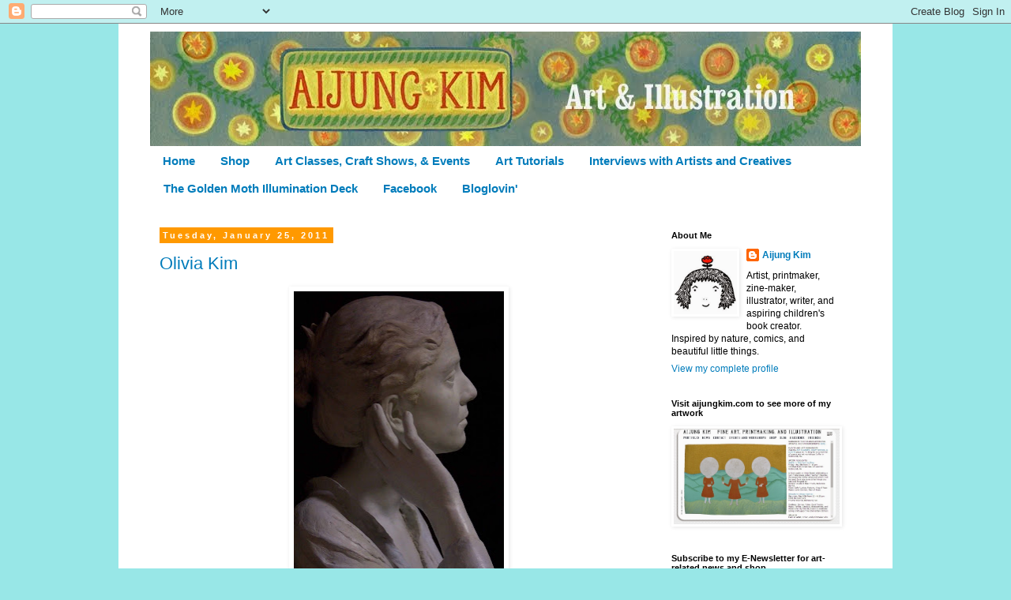

--- FILE ---
content_type: text/html; charset=UTF-8
request_url: https://aijungkim.blogspot.com/2011/01/
body_size: 18957
content:
<!DOCTYPE html>
<html class='v2' dir='ltr' lang='en'>
<head>
<link href='https://www.blogger.com/static/v1/widgets/335934321-css_bundle_v2.css' rel='stylesheet' type='text/css'/>
<meta content='width=1100' name='viewport'/>
<meta content='text/html; charset=UTF-8' http-equiv='Content-Type'/>
<meta content='blogger' name='generator'/>
<link href='https://aijungkim.blogspot.com/favicon.ico' rel='icon' type='image/x-icon'/>
<link href='http://aijungkim.blogspot.com/2011/01/' rel='canonical'/>
<link rel="alternate" type="application/atom+xml" title="Aijung Kim - Atom" href="https://aijungkim.blogspot.com/feeds/posts/default" />
<link rel="alternate" type="application/rss+xml" title="Aijung Kim - RSS" href="https://aijungkim.blogspot.com/feeds/posts/default?alt=rss" />
<link rel="service.post" type="application/atom+xml" title="Aijung Kim - Atom" href="https://www.blogger.com/feeds/8891942797560017563/posts/default" />
<!--Can't find substitution for tag [blog.ieCssRetrofitLinks]-->
<meta content='http://aijungkim.blogspot.com/2011/01/' property='og:url'/>
<meta content='Aijung Kim' property='og:title'/>
<meta content='Current happenings in the art and everyday life of artist Aijung Kim: artist, printmaker, zine-maker, illustrator, writer, and aspiring children&#39;s book creator. ' property='og:description'/>
<title>Aijung Kim: January 2011</title>
<style id='page-skin-1' type='text/css'><!--
/*
-----------------------------------------------
Blogger Template Style
Name:     Simple
Designer: Blogger
URL:      www.blogger.com
----------------------------------------------- */
/* Content
----------------------------------------------- */
body {
font: normal normal 12px 'Trebuchet MS', Trebuchet, Verdana, sans-serif;
color: #000000;
background: #98e7e7 none repeat scroll top left;
padding: 0 0 0 0;
}
html body .region-inner {
min-width: 0;
max-width: 100%;
width: auto;
}
h2 {
font-size: 22px;
}
a:link {
text-decoration:none;
color: #007cbb;
}
a:visited {
text-decoration:none;
color: #57b8ff;
}
a:hover {
text-decoration:underline;
color: #ff9900;
}
.body-fauxcolumn-outer .fauxcolumn-inner {
background: transparent none repeat scroll top left;
_background-image: none;
}
.body-fauxcolumn-outer .cap-top {
position: absolute;
z-index: 1;
height: 400px;
width: 100%;
}
.body-fauxcolumn-outer .cap-top .cap-left {
width: 100%;
background: transparent none repeat-x scroll top left;
_background-image: none;
}
.content-outer {
-moz-box-shadow: 0 0 0 rgba(0, 0, 0, .15);
-webkit-box-shadow: 0 0 0 rgba(0, 0, 0, .15);
-goog-ms-box-shadow: 0 0 0 #333333;
box-shadow: 0 0 0 rgba(0, 0, 0, .15);
margin-bottom: 1px;
}
.content-inner {
padding: 10px 40px;
}
.content-inner {
background-color: #ffffff;
}
/* Header
----------------------------------------------- */
.header-outer {
background: transparent none repeat-x scroll 0 -400px;
_background-image: none;
}
.Header h1 {
font: normal normal 40px 'Trebuchet MS',Trebuchet,Verdana,sans-serif;
color: #007cbb;
text-shadow: 0 0 0 rgba(0, 0, 0, .2);
}
.Header h1 a {
color: #007cbb;
}
.Header .description {
font-size: 18px;
color: #000000;
}
.header-inner .Header .titlewrapper {
padding: 22px 0;
}
.header-inner .Header .descriptionwrapper {
padding: 0 0;
}
/* Tabs
----------------------------------------------- */
.tabs-inner .section:first-child {
border-top: 0 solid #ffffff;
}
.tabs-inner .section:first-child ul {
margin-top: -1px;
border-top: 1px solid #ffffff;
border-left: 1px solid #ffffff;
border-right: 1px solid #ffffff;
}
.tabs-inner .widget ul {
background: #ffffff none repeat-x scroll 0 -800px;
_background-image: none;
border-bottom: 1px solid #ffffff;
margin-top: 0;
margin-left: -30px;
margin-right: -30px;
}
.tabs-inner .widget li a {
display: inline-block;
padding: .6em 1em;
font: normal bold 15px 'Trebuchet MS', Trebuchet, Verdana, sans-serif;
color: #007cbb;
border-left: 1px solid #ffffff;
border-right: 1px solid #ffffff;
}
.tabs-inner .widget li:first-child a {
border-left: none;
}
.tabs-inner .widget li.selected a, .tabs-inner .widget li a:hover {
color: #ff9900;
background-color: #ffffff;
text-decoration: none;
}
/* Columns
----------------------------------------------- */
.main-outer {
border-top: 0 solid transparent;
}
.fauxcolumn-left-outer .fauxcolumn-inner {
border-right: 1px solid transparent;
}
.fauxcolumn-right-outer .fauxcolumn-inner {
border-left: 1px solid transparent;
}
/* Headings
----------------------------------------------- */
div.widget > h2,
div.widget h2.title {
margin: 0 0 1em 0;
font: normal bold 11px 'Trebuchet MS',Trebuchet,Verdana,sans-serif;
color: #000000;
}
/* Widgets
----------------------------------------------- */
.widget .zippy {
color: #999999;
text-shadow: 2px 2px 1px rgba(0, 0, 0, .1);
}
.widget .popular-posts ul {
list-style: none;
}
/* Posts
----------------------------------------------- */
h2.date-header {
font: normal bold 11px Arial, Tahoma, Helvetica, FreeSans, sans-serif;
}
.date-header span {
background-color: #ff9900;
color: #ffffff;
padding: 0.4em;
letter-spacing: 3px;
margin: inherit;
}
.main-inner {
padding-top: 35px;
padding-bottom: 65px;
}
.main-inner .column-center-inner {
padding: 0 0;
}
.main-inner .column-center-inner .section {
margin: 0 1em;
}
.post {
margin: 0 0 45px 0;
}
h3.post-title, .comments h4 {
font: normal normal 22px 'Trebuchet MS',Trebuchet,Verdana,sans-serif;
margin: .75em 0 0;
}
.post-body {
font-size: 110%;
line-height: 1.4;
position: relative;
}
.post-body img, .post-body .tr-caption-container, .Profile img, .Image img,
.BlogList .item-thumbnail img {
padding: 2px;
background: #ffffff;
border: 1px solid #ffffff;
-moz-box-shadow: 1px 1px 5px rgba(0, 0, 0, .1);
-webkit-box-shadow: 1px 1px 5px rgba(0, 0, 0, .1);
box-shadow: 1px 1px 5px rgba(0, 0, 0, .1);
}
.post-body img, .post-body .tr-caption-container {
padding: 5px;
}
.post-body .tr-caption-container {
color: #cccccc;
}
.post-body .tr-caption-container img {
padding: 0;
background: transparent;
border: none;
-moz-box-shadow: 0 0 0 rgba(0, 0, 0, .1);
-webkit-box-shadow: 0 0 0 rgba(0, 0, 0, .1);
box-shadow: 0 0 0 rgba(0, 0, 0, .1);
}
.post-header {
margin: 0 0 1.5em;
line-height: 1.6;
font-size: 90%;
}
.post-footer {
margin: 20px -2px 0;
padding: 5px 10px;
color: #666666;
background-color: #eeeeee;
border-bottom: 1px solid #eeeeee;
line-height: 1.6;
font-size: 90%;
}
#comments .comment-author {
padding-top: 1.5em;
border-top: 1px solid transparent;
background-position: 0 1.5em;
}
#comments .comment-author:first-child {
padding-top: 0;
border-top: none;
}
.avatar-image-container {
margin: .2em 0 0;
}
#comments .avatar-image-container img {
border: 1px solid #ffffff;
}
/* Comments
----------------------------------------------- */
.comments .comments-content .icon.blog-author {
background-repeat: no-repeat;
background-image: url([data-uri]);
}
.comments .comments-content .loadmore a {
border-top: 1px solid #999999;
border-bottom: 1px solid #999999;
}
.comments .comment-thread.inline-thread {
background-color: #eeeeee;
}
.comments .continue {
border-top: 2px solid #999999;
}
/* Accents
---------------------------------------------- */
.section-columns td.columns-cell {
border-left: 1px solid transparent;
}
.blog-pager {
background: transparent url(//www.blogblog.com/1kt/simple/paging_dot.png) repeat-x scroll top center;
}
.blog-pager-older-link, .home-link,
.blog-pager-newer-link {
background-color: #ffffff;
padding: 5px;
}
.footer-outer {
border-top: 1px dashed #bbbbbb;
}
/* Mobile
----------------------------------------------- */
body.mobile  {
background-size: auto;
}
.mobile .body-fauxcolumn-outer {
background: transparent none repeat scroll top left;
}
.mobile .body-fauxcolumn-outer .cap-top {
background-size: 100% auto;
}
.mobile .content-outer {
-webkit-box-shadow: 0 0 3px rgba(0, 0, 0, .15);
box-shadow: 0 0 3px rgba(0, 0, 0, .15);
}
.mobile .tabs-inner .widget ul {
margin-left: 0;
margin-right: 0;
}
.mobile .post {
margin: 0;
}
.mobile .main-inner .column-center-inner .section {
margin: 0;
}
.mobile .date-header span {
padding: 0.1em 10px;
margin: 0 -10px;
}
.mobile h3.post-title {
margin: 0;
}
.mobile .blog-pager {
background: transparent none no-repeat scroll top center;
}
.mobile .footer-outer {
border-top: none;
}
.mobile .main-inner, .mobile .footer-inner {
background-color: #ffffff;
}
.mobile-index-contents {
color: #000000;
}
.mobile-link-button {
background-color: #007cbb;
}
.mobile-link-button a:link, .mobile-link-button a:visited {
color: #ffffff;
}
.mobile .tabs-inner .section:first-child {
border-top: none;
}
.mobile .tabs-inner .PageList .widget-content {
background-color: #ffffff;
color: #ff9900;
border-top: 1px solid #ffffff;
border-bottom: 1px solid #ffffff;
}
.mobile .tabs-inner .PageList .widget-content .pagelist-arrow {
border-left: 1px solid #ffffff;
}

--></style>
<style id='template-skin-1' type='text/css'><!--
body {
min-width: 980px;
}
.content-outer, .content-fauxcolumn-outer, .region-inner {
min-width: 980px;
max-width: 980px;
_width: 980px;
}
.main-inner .columns {
padding-left: 0px;
padding-right: 270px;
}
.main-inner .fauxcolumn-center-outer {
left: 0px;
right: 270px;
/* IE6 does not respect left and right together */
_width: expression(this.parentNode.offsetWidth -
parseInt("0px") -
parseInt("270px") + 'px');
}
.main-inner .fauxcolumn-left-outer {
width: 0px;
}
.main-inner .fauxcolumn-right-outer {
width: 270px;
}
.main-inner .column-left-outer {
width: 0px;
right: 100%;
margin-left: -0px;
}
.main-inner .column-right-outer {
width: 270px;
margin-right: -270px;
}
#layout {
min-width: 0;
}
#layout .content-outer {
min-width: 0;
width: 800px;
}
#layout .region-inner {
min-width: 0;
width: auto;
}
body#layout div.add_widget {
padding: 8px;
}
body#layout div.add_widget a {
margin-left: 32px;
}
--></style>
<link href='https://www.blogger.com/dyn-css/authorization.css?targetBlogID=8891942797560017563&amp;zx=e93696d5-c464-4695-8abb-9c28cdf860a0' media='none' onload='if(media!=&#39;all&#39;)media=&#39;all&#39;' rel='stylesheet'/><noscript><link href='https://www.blogger.com/dyn-css/authorization.css?targetBlogID=8891942797560017563&amp;zx=e93696d5-c464-4695-8abb-9c28cdf860a0' rel='stylesheet'/></noscript>
<meta name='google-adsense-platform-account' content='ca-host-pub-1556223355139109'/>
<meta name='google-adsense-platform-domain' content='blogspot.com'/>

</head>
<body class='loading variant-simplysimple'>
<div class='navbar section' id='navbar' name='Navbar'><div class='widget Navbar' data-version='1' id='Navbar1'><script type="text/javascript">
    function setAttributeOnload(object, attribute, val) {
      if(window.addEventListener) {
        window.addEventListener('load',
          function(){ object[attribute] = val; }, false);
      } else {
        window.attachEvent('onload', function(){ object[attribute] = val; });
      }
    }
  </script>
<div id="navbar-iframe-container"></div>
<script type="text/javascript" src="https://apis.google.com/js/platform.js"></script>
<script type="text/javascript">
      gapi.load("gapi.iframes:gapi.iframes.style.bubble", function() {
        if (gapi.iframes && gapi.iframes.getContext) {
          gapi.iframes.getContext().openChild({
              url: 'https://www.blogger.com/navbar/8891942797560017563?origin\x3dhttps://aijungkim.blogspot.com',
              where: document.getElementById("navbar-iframe-container"),
              id: "navbar-iframe"
          });
        }
      });
    </script><script type="text/javascript">
(function() {
var script = document.createElement('script');
script.type = 'text/javascript';
script.src = '//pagead2.googlesyndication.com/pagead/js/google_top_exp.js';
var head = document.getElementsByTagName('head')[0];
if (head) {
head.appendChild(script);
}})();
</script>
</div></div>
<div class='body-fauxcolumns'>
<div class='fauxcolumn-outer body-fauxcolumn-outer'>
<div class='cap-top'>
<div class='cap-left'></div>
<div class='cap-right'></div>
</div>
<div class='fauxborder-left'>
<div class='fauxborder-right'></div>
<div class='fauxcolumn-inner'>
</div>
</div>
<div class='cap-bottom'>
<div class='cap-left'></div>
<div class='cap-right'></div>
</div>
</div>
</div>
<div class='content'>
<div class='content-fauxcolumns'>
<div class='fauxcolumn-outer content-fauxcolumn-outer'>
<div class='cap-top'>
<div class='cap-left'></div>
<div class='cap-right'></div>
</div>
<div class='fauxborder-left'>
<div class='fauxborder-right'></div>
<div class='fauxcolumn-inner'>
</div>
</div>
<div class='cap-bottom'>
<div class='cap-left'></div>
<div class='cap-right'></div>
</div>
</div>
</div>
<div class='content-outer'>
<div class='content-cap-top cap-top'>
<div class='cap-left'></div>
<div class='cap-right'></div>
</div>
<div class='fauxborder-left content-fauxborder-left'>
<div class='fauxborder-right content-fauxborder-right'></div>
<div class='content-inner'>
<header>
<div class='header-outer'>
<div class='header-cap-top cap-top'>
<div class='cap-left'></div>
<div class='cap-right'></div>
</div>
<div class='fauxborder-left header-fauxborder-left'>
<div class='fauxborder-right header-fauxborder-right'></div>
<div class='region-inner header-inner'>
<div class='header section' id='header' name='Header'><div class='widget Header' data-version='1' id='Header1'>
<div id='header-inner'>
<a href='https://aijungkim.blogspot.com/' style='display: block'>
<img alt='Aijung Kim' height='146px; ' id='Header1_headerimg' src='https://blogger.googleusercontent.com/img/b/R29vZ2xl/AVvXsEi9-oMWxPc75UlF8mEHb6-cNcjsALj31XvUB7Fd-KNkn7uhnC7mQVpyri5Hk_v-Dhv7BDYptYWR977mH7hEE3UiwvDd8SqEFbIx3PPDR4ZgUuHaXUFCNyxf2EcUmozb0wjTVPqVTY0jd-I/s1600/Aijung+Kim+Art+and+Illustration+copy.jpg' style='display: block' width='1000px; '/>
</a>
</div>
</div></div>
</div>
</div>
<div class='header-cap-bottom cap-bottom'>
<div class='cap-left'></div>
<div class='cap-right'></div>
</div>
</div>
</header>
<div class='tabs-outer'>
<div class='tabs-cap-top cap-top'>
<div class='cap-left'></div>
<div class='cap-right'></div>
</div>
<div class='fauxborder-left tabs-fauxborder-left'>
<div class='fauxborder-right tabs-fauxborder-right'></div>
<div class='region-inner tabs-inner'>
<div class='tabs section' id='crosscol' name='Cross-Column'><div class='widget PageList' data-version='1' id='PageList1'>
<h2>Pages</h2>
<div class='widget-content'>
<ul>
<li>
<a href='https://aijungkim.blogspot.com/'>Home</a>
</li>
<li>
<a href='https://aijungkim.blogspot.com/p/buy-my-artwork.html'>Shop</a>
</li>
<li>
<a href='https://aijungkim.blogspot.com/p/art-workshop-schedule.html'>Art Classes, Craft Shows, &amp; Events</a>
</li>
<li>
<a href='http://aijungkim.blogspot.com/search/label/art%20tutorial'>Art Tutorials</a>
</li>
<li>
<a href='http://aijungkim.blogspot.com/search/label/creative%20interview'>Interviews with Artists and Creatives</a>
</li>
<li>
<a href='http://goldenmoth.blogspot.com'>The Golden Moth Illumination Deck</a>
</li>
<li>
<a href='http://facebook.com/SproutHeadArt'>Facebook</a>
</li>
<li>
<a href='http://www.bloglovin.com/blog/6070799'>Bloglovin'</a>
</li>
</ul>
<div class='clear'></div>
</div>
</div></div>
<div class='tabs no-items section' id='crosscol-overflow' name='Cross-Column 2'></div>
</div>
</div>
<div class='tabs-cap-bottom cap-bottom'>
<div class='cap-left'></div>
<div class='cap-right'></div>
</div>
</div>
<div class='main-outer'>
<div class='main-cap-top cap-top'>
<div class='cap-left'></div>
<div class='cap-right'></div>
</div>
<div class='fauxborder-left main-fauxborder-left'>
<div class='fauxborder-right main-fauxborder-right'></div>
<div class='region-inner main-inner'>
<div class='columns fauxcolumns'>
<div class='fauxcolumn-outer fauxcolumn-center-outer'>
<div class='cap-top'>
<div class='cap-left'></div>
<div class='cap-right'></div>
</div>
<div class='fauxborder-left'>
<div class='fauxborder-right'></div>
<div class='fauxcolumn-inner'>
</div>
</div>
<div class='cap-bottom'>
<div class='cap-left'></div>
<div class='cap-right'></div>
</div>
</div>
<div class='fauxcolumn-outer fauxcolumn-left-outer'>
<div class='cap-top'>
<div class='cap-left'></div>
<div class='cap-right'></div>
</div>
<div class='fauxborder-left'>
<div class='fauxborder-right'></div>
<div class='fauxcolumn-inner'>
</div>
</div>
<div class='cap-bottom'>
<div class='cap-left'></div>
<div class='cap-right'></div>
</div>
</div>
<div class='fauxcolumn-outer fauxcolumn-right-outer'>
<div class='cap-top'>
<div class='cap-left'></div>
<div class='cap-right'></div>
</div>
<div class='fauxborder-left'>
<div class='fauxborder-right'></div>
<div class='fauxcolumn-inner'>
</div>
</div>
<div class='cap-bottom'>
<div class='cap-left'></div>
<div class='cap-right'></div>
</div>
</div>
<!-- corrects IE6 width calculation -->
<div class='columns-inner'>
<div class='column-center-outer'>
<div class='column-center-inner'>
<div class='main section' id='main' name='Main'><div class='widget Blog' data-version='1' id='Blog1'>
<div class='blog-posts hfeed'>

          <div class="date-outer">
        
<h2 class='date-header'><span>Tuesday, January 25, 2011</span></h2>

          <div class="date-posts">
        
<div class='post-outer'>
<div class='post hentry uncustomized-post-template' itemprop='blogPost' itemscope='itemscope' itemtype='http://schema.org/BlogPosting'>
<meta content='https://blogger.googleusercontent.com/img/b/R29vZ2xl/AVvXsEhwNiwRJ_zq02dwPqOCN5GBTm3JZm4_cxb5VIVOOab56rImQc-iT4S9YktX3VLahmSuqxjjS-2ot85-m6Gg3Rwo9LXfpc0sYFWUavk8FtCND9GSuAyaymuFDG-NNNIvWQY5jz3iRRH0T8SK/s400/1+Celestial+Music+detail.jpg' itemprop='image_url'/>
<meta content='8891942797560017563' itemprop='blogId'/>
<meta content='7380605345019489192' itemprop='postId'/>
<a name='7380605345019489192'></a>
<h3 class='post-title entry-title' itemprop='name'>
<a href='https://aijungkim.blogspot.com/2011/01/olivia-kim.html'>Olivia Kim</a>
</h3>
<div class='post-header'>
<div class='post-header-line-1'></div>
</div>
<div class='post-body entry-content' id='post-body-7380605345019489192' itemprop='description articleBody'>
<div dir="ltr" style="text-align: left;" trbidi="on">
<div class="separator" style="clear: both; text-align: center;">
<a href="https://blogger.googleusercontent.com/img/b/R29vZ2xl/AVvXsEhwNiwRJ_zq02dwPqOCN5GBTm3JZm4_cxb5VIVOOab56rImQc-iT4S9YktX3VLahmSuqxjjS-2ot85-m6Gg3Rwo9LXfpc0sYFWUavk8FtCND9GSuAyaymuFDG-NNNIvWQY5jz3iRRH0T8SK/s1600/1+Celestial+Music+detail.jpg" imageanchor="1" style="margin-left: 1em; margin-right: 1em;"><img border="0" height="400" src="https://blogger.googleusercontent.com/img/b/R29vZ2xl/AVvXsEhwNiwRJ_zq02dwPqOCN5GBTm3JZm4_cxb5VIVOOab56rImQc-iT4S9YktX3VLahmSuqxjjS-2ot85-m6Gg3Rwo9LXfpc0sYFWUavk8FtCND9GSuAyaymuFDG-NNNIvWQY5jz3iRRH0T8SK/s400/1+Celestial+Music+detail.jpg" width="266" /></a></div>
<div class="separator" style="clear: both; text-align: center;">
<a href="https://blogger.googleusercontent.com/img/b/R29vZ2xl/AVvXsEhWSRVnOmNjT0hws6Jm6H5yvccqHOKofPjbqQpZlWEWUBUVSYSSU8a4MAWo9OfWvks6rwykFt1zHelW8jxshRovKRmMZ1BsKeXWtQSD4UWYPpPx8Oq1CqCGbEEwrHBh4V5g1diXkPP5rnXi/s1600/2+Trust+terracotta.jpg" imageanchor="1" style="margin-left: 1em; margin-right: 1em;"><img border="0" height="400" src="https://blogger.googleusercontent.com/img/b/R29vZ2xl/AVvXsEhWSRVnOmNjT0hws6Jm6H5yvccqHOKofPjbqQpZlWEWUBUVSYSSU8a4MAWo9OfWvks6rwykFt1zHelW8jxshRovKRmMZ1BsKeXWtQSD4UWYPpPx8Oq1CqCGbEEwrHBh4V5g1diXkPP5rnXi/s400/2+Trust+terracotta.jpg" width="222" /></a></div>
<br />
My sister Olivia is also an artist who makes beautiful figurative sculpture. Here is a link to a really <a href="http://stopandsmellyourroses.blogspot.com/2011/01/inside-olivia-kims-headand-heart.html">great interview</a> highlighting her thought process and art. Please check it out! </div>
<div style='clear: both;'></div>
</div>
<div class='post-footer'>
<div class='post-footer-line post-footer-line-1'>
<span class='post-author vcard'>
Posted by
<span class='fn' itemprop='author' itemscope='itemscope' itemtype='http://schema.org/Person'>
<meta content='https://www.blogger.com/profile/07014473487838930687' itemprop='url'/>
<a class='g-profile' href='https://www.blogger.com/profile/07014473487838930687' rel='author' title='author profile'>
<span itemprop='name'>Aijung Kim</span>
</a>
</span>
</span>
<span class='post-timestamp'>
at
<meta content='http://aijungkim.blogspot.com/2011/01/olivia-kim.html' itemprop='url'/>
<a class='timestamp-link' href='https://aijungkim.blogspot.com/2011/01/olivia-kim.html' rel='bookmark' title='permanent link'><abbr class='published' itemprop='datePublished' title='2011-01-25T17:57:00-08:00'>5:57&#8239;PM</abbr></a>
</span>
<span class='post-comment-link'>
<a class='comment-link' href='https://aijungkim.blogspot.com/2011/01/olivia-kim.html#comment-form' onclick=''>
1 comment:
  </a>
</span>
<span class='post-icons'>
<span class='item-action'>
<a href='https://www.blogger.com/email-post/8891942797560017563/7380605345019489192' title='Email Post'>
<img alt='' class='icon-action' height='13' src='https://resources.blogblog.com/img/icon18_email.gif' width='18'/>
</a>
</span>
<span class='item-control blog-admin pid-911372634'>
<a href='https://www.blogger.com/post-edit.g?blogID=8891942797560017563&postID=7380605345019489192&from=pencil' title='Edit Post'>
<img alt='' class='icon-action' height='18' src='https://resources.blogblog.com/img/icon18_edit_allbkg.gif' width='18'/>
</a>
</span>
</span>
<div class='post-share-buttons goog-inline-block'>
<a class='goog-inline-block share-button sb-email' href='https://www.blogger.com/share-post.g?blogID=8891942797560017563&postID=7380605345019489192&target=email' target='_blank' title='Email This'><span class='share-button-link-text'>Email This</span></a><a class='goog-inline-block share-button sb-blog' href='https://www.blogger.com/share-post.g?blogID=8891942797560017563&postID=7380605345019489192&target=blog' onclick='window.open(this.href, "_blank", "height=270,width=475"); return false;' target='_blank' title='BlogThis!'><span class='share-button-link-text'>BlogThis!</span></a><a class='goog-inline-block share-button sb-twitter' href='https://www.blogger.com/share-post.g?blogID=8891942797560017563&postID=7380605345019489192&target=twitter' target='_blank' title='Share to X'><span class='share-button-link-text'>Share to X</span></a><a class='goog-inline-block share-button sb-facebook' href='https://www.blogger.com/share-post.g?blogID=8891942797560017563&postID=7380605345019489192&target=facebook' onclick='window.open(this.href, "_blank", "height=430,width=640"); return false;' target='_blank' title='Share to Facebook'><span class='share-button-link-text'>Share to Facebook</span></a><a class='goog-inline-block share-button sb-pinterest' href='https://www.blogger.com/share-post.g?blogID=8891942797560017563&postID=7380605345019489192&target=pinterest' target='_blank' title='Share to Pinterest'><span class='share-button-link-text'>Share to Pinterest</span></a>
</div>
</div>
<div class='post-footer-line post-footer-line-2'>
<span class='post-labels'>
Labels:
<a href='https://aijungkim.blogspot.com/search/label/art' rel='tag'>art</a>,
<a href='https://aijungkim.blogspot.com/search/label/creative%20interview' rel='tag'>creative interview</a>,
<a href='https://aijungkim.blogspot.com/search/label/interview' rel='tag'>interview</a>,
<a href='https://aijungkim.blogspot.com/search/label/olivia%20kim' rel='tag'>olivia kim</a>,
<a href='https://aijungkim.blogspot.com/search/label/sculpture' rel='tag'>sculpture</a>
</span>
</div>
<div class='post-footer-line post-footer-line-3'>
<span class='post-location'>
</span>
</div>
</div>
</div>
</div>

          </div></div>
        

          <div class="date-outer">
        
<h2 class='date-header'><span>Friday, January 14, 2011</span></h2>

          <div class="date-posts">
        
<div class='post-outer'>
<div class='post hentry uncustomized-post-template' itemprop='blogPost' itemscope='itemscope' itemtype='http://schema.org/BlogPosting'>
<meta content='http://farm6.static.flickr.com/5125/5354501584_468ab4acc2.jpg' itemprop='image_url'/>
<meta content='8891942797560017563' itemprop='blogId'/>
<meta content='2566199877507743388' itemprop='postId'/>
<a name='2566199877507743388'></a>
<h3 class='post-title entry-title' itemprop='name'>
<a href='https://aijungkim.blogspot.com/2011/01/zines-pikapackage-giveaway.html'>Zines PikaPackage Giveaway!</a>
</h3>
<div class='post-header'>
<div class='post-header-line-1'></div>
</div>
<div class='post-body entry-content' id='post-body-2566199877507743388' itemprop='description articleBody'>
<div dir="ltr" style="text-align: left;" trbidi="on">
<div class="separator" style="clear: both; text-align: center;">
<a href="http://farm6.static.flickr.com/5125/5354501584_468ab4acc2.jpg" imageanchor="1" style="margin-left: 1em; margin-right: 1em;"><img border="0" height="266" src="https://lh3.googleusercontent.com/blogger_img_proxy/AEn0k_s6CAPtH3iHuOo7lTfcB8_q84uMxQ0QF0tEnk-R6AzDgdQxW36A8KqCC7xCBjMRh52plwVkMD8U4G2xXwlDc1DnfU7oXwORvYjzGc-UpkreYyuzirlBSPVAKmbALUGUng=s0-d" width="320"></a></div>
hey everyone!<br />
<br />
head on over to Pikaland, a blog featuring up-and-coming artists and illustrators, and read the post on the <a href="http://pikaland.com/2011/01/14/the-zines-pikapackage-project-launch-giveaway">Zines PikaPackage Giveaway</a>. Every so often, Pikaland organizes a group of artists to contribute art and crafts based on a particular theme. These goodies are bundled into packages that people can purchase in the <a href="http://pikaland.com/pikashop/">shop</a>, and a couple of the packages are included in a free giveaway to anyone who leaves a comment. you could win your own!<br />
<br />
for the zines pack, <a href="http://www.flickr.com/photos/pikaland/5351666691/in/photostream/">i contributed</a> a variety of zines and each comes with 1 zine, a notecard+envelope, and a little screenprinted art card. I have looked at the other contributors and it is a really exciting collection of talented artists. luckily, being a contributor I get one free package for myself :) i can't wait for mine to arrive in the mail!</div>
<div style='clear: both;'></div>
</div>
<div class='post-footer'>
<div class='post-footer-line post-footer-line-1'>
<span class='post-author vcard'>
Posted by
<span class='fn' itemprop='author' itemscope='itemscope' itemtype='http://schema.org/Person'>
<meta content='https://www.blogger.com/profile/07014473487838930687' itemprop='url'/>
<a class='g-profile' href='https://www.blogger.com/profile/07014473487838930687' rel='author' title='author profile'>
<span itemprop='name'>Aijung Kim</span>
</a>
</span>
</span>
<span class='post-timestamp'>
at
<meta content='http://aijungkim.blogspot.com/2011/01/zines-pikapackage-giveaway.html' itemprop='url'/>
<a class='timestamp-link' href='https://aijungkim.blogspot.com/2011/01/zines-pikapackage-giveaway.html' rel='bookmark' title='permanent link'><abbr class='published' itemprop='datePublished' title='2011-01-14T08:30:00-08:00'>8:30&#8239;AM</abbr></a>
</span>
<span class='post-comment-link'>
<a class='comment-link' href='https://aijungkim.blogspot.com/2011/01/zines-pikapackage-giveaway.html#comment-form' onclick=''>
No comments:
  </a>
</span>
<span class='post-icons'>
<span class='item-action'>
<a href='https://www.blogger.com/email-post/8891942797560017563/2566199877507743388' title='Email Post'>
<img alt='' class='icon-action' height='13' src='https://resources.blogblog.com/img/icon18_email.gif' width='18'/>
</a>
</span>
<span class='item-control blog-admin pid-911372634'>
<a href='https://www.blogger.com/post-edit.g?blogID=8891942797560017563&postID=2566199877507743388&from=pencil' title='Edit Post'>
<img alt='' class='icon-action' height='18' src='https://resources.blogblog.com/img/icon18_edit_allbkg.gif' width='18'/>
</a>
</span>
</span>
<div class='post-share-buttons goog-inline-block'>
<a class='goog-inline-block share-button sb-email' href='https://www.blogger.com/share-post.g?blogID=8891942797560017563&postID=2566199877507743388&target=email' target='_blank' title='Email This'><span class='share-button-link-text'>Email This</span></a><a class='goog-inline-block share-button sb-blog' href='https://www.blogger.com/share-post.g?blogID=8891942797560017563&postID=2566199877507743388&target=blog' onclick='window.open(this.href, "_blank", "height=270,width=475"); return false;' target='_blank' title='BlogThis!'><span class='share-button-link-text'>BlogThis!</span></a><a class='goog-inline-block share-button sb-twitter' href='https://www.blogger.com/share-post.g?blogID=8891942797560017563&postID=2566199877507743388&target=twitter' target='_blank' title='Share to X'><span class='share-button-link-text'>Share to X</span></a><a class='goog-inline-block share-button sb-facebook' href='https://www.blogger.com/share-post.g?blogID=8891942797560017563&postID=2566199877507743388&target=facebook' onclick='window.open(this.href, "_blank", "height=430,width=640"); return false;' target='_blank' title='Share to Facebook'><span class='share-button-link-text'>Share to Facebook</span></a><a class='goog-inline-block share-button sb-pinterest' href='https://www.blogger.com/share-post.g?blogID=8891942797560017563&postID=2566199877507743388&target=pinterest' target='_blank' title='Share to Pinterest'><span class='share-button-link-text'>Share to Pinterest</span></a>
</div>
</div>
<div class='post-footer-line post-footer-line-2'>
<span class='post-labels'>
Labels:
<a href='https://aijungkim.blogspot.com/search/label/art' rel='tag'>art</a>,
<a href='https://aijungkim.blogspot.com/search/label/giveaway' rel='tag'>giveaway</a>,
<a href='https://aijungkim.blogspot.com/search/label/illustration' rel='tag'>illustration</a>,
<a href='https://aijungkim.blogspot.com/search/label/pikaland' rel='tag'>pikaland</a>,
<a href='https://aijungkim.blogspot.com/search/label/shop' rel='tag'>shop</a>,
<a href='https://aijungkim.blogspot.com/search/label/zines' rel='tag'>zines</a>
</span>
</div>
<div class='post-footer-line post-footer-line-3'>
<span class='post-location'>
</span>
</div>
</div>
</div>
</div>

        </div></div>
      
</div>
<div class='blog-pager' id='blog-pager'>
<span id='blog-pager-newer-link'>
<a class='blog-pager-newer-link' href='https://aijungkim.blogspot.com/search?updated-max=2011-11-28T20:15:00-08:00&amp;max-results=7&amp;reverse-paginate=true' id='Blog1_blog-pager-newer-link' title='Newer Posts'>Newer Posts</a>
</span>
<span id='blog-pager-older-link'>
<a class='blog-pager-older-link' href='https://aijungkim.blogspot.com/search?updated-max=2011-01-14T08:30:00-08:00&amp;max-results=7' id='Blog1_blog-pager-older-link' title='Older Posts'>Older Posts</a>
</span>
<a class='home-link' href='https://aijungkim.blogspot.com/'>Home</a>
</div>
<div class='clear'></div>
<div class='blog-feeds'>
<div class='feed-links'>
Subscribe to:
<a class='feed-link' href='https://aijungkim.blogspot.com/feeds/posts/default' target='_blank' type='application/atom+xml'>Comments (Atom)</a>
</div>
</div>
</div></div>
</div>
</div>
<div class='column-left-outer'>
<div class='column-left-inner'>
<aside>
</aside>
</div>
</div>
<div class='column-right-outer'>
<div class='column-right-inner'>
<aside>
<div class='sidebar section' id='sidebar-right-1'><div class='widget Profile' data-version='1' id='Profile1'>
<h2>About Me</h2>
<div class='widget-content'>
<a href='https://www.blogger.com/profile/07014473487838930687'><img alt='My photo' class='profile-img' height='80' src='//blogger.googleusercontent.com/img/b/R29vZ2xl/AVvXsEh5fLcBYGf_r-UMj9NZvI3MHZMgNRothkNaNEe59EUyTrCi3p-wo9fq7_3qUGvg5DpiEM0xBvu3EOSii7y9Qy9G5GuakfQFtywPNXvXaTAvsRfEGpYdQ_nO1X5pRkmsqqE/s1600/*' width='80'/></a>
<dl class='profile-datablock'>
<dt class='profile-data'>
<a class='profile-name-link g-profile' href='https://www.blogger.com/profile/07014473487838930687' rel='author' style='background-image: url(//www.blogger.com/img/logo-16.png);'>
Aijung Kim
</a>
</dt>
<dd class='profile-textblock'>Artist, printmaker, zine-maker, illustrator, writer, and aspiring children's book creator. Inspired by nature, comics, and beautiful little things.</dd>
</dl>
<a class='profile-link' href='https://www.blogger.com/profile/07014473487838930687' rel='author'>View my complete profile</a>
<div class='clear'></div>
</div>
</div><div class='widget Image' data-version='1' id='Image3'>
<h2>Visit aijungkim.com to see more of my artwork</h2>
<div class='widget-content'>
<a href='http://aijungkim.com'>
<img alt='Visit aijungkim.com to see more of my artwork' height='156' id='Image3_img' src='https://blogger.googleusercontent.com/img/b/R29vZ2xl/AVvXsEiFikflSBhZuJ6RUWlMPyVH-ZD95JmVaqbyWGE2n6-0NgQcRJ6a9AKJY7UBGV7zum0IyWyqqlJegO0aOAhYuCCl97ODgSBvd7uzhP1oZf_PW8U6eUYIYX3TxUF9oUC9ORLPNADW2MqmcK4/s1600/Aijungkim.com+website+button.jpg' width='270'/>
</a>
<br/>
</div>
<div class='clear'></div>
</div><div class='widget Image' data-version='1' id='Image2'>
<h2>Subscribe to my E-Newsletter for art-related news and shop announcements!</h2>
<div class='widget-content'>
<a href='https://madmimi.com/signups/join/49264'>
<img alt='Subscribe to my E-Newsletter for art-related news and shop announcements!' height='87' id='Image2_img' src='https://blogger.googleusercontent.com/img/b/R29vZ2xl/AVvXsEhmJi6ttthFDeB0X2KjB-cLK9nzT9OR6weFOMG0gvVIgyAfXb76s19thdowb-t4QV2fTpoLYfrnKSwtXpKEZxQj71LUFY6qNPwb_CEwF0j5jZy8qrkIlU_ZPbeLEIFqMRb24ymMXZQa6f8/s1600/AIJUNG+KIM+button+copy.jpg' width='220'/>
</a>
<br/>
</div>
<div class='clear'></div>
</div><div class='widget Subscribe' data-version='1' id='Subscribe1'>
<div style='white-space:nowrap'>
<h2 class='title'>Subscribe To:</h2>
<div class='widget-content'>
<div class='subscribe-wrapper subscribe-type-POST'>
<div class='subscribe expanded subscribe-type-POST' id='SW_READER_LIST_Subscribe1POST' style='display:none;'>
<div class='top'>
<span class='inner' onclick='return(_SW_toggleReaderList(event, "Subscribe1POST"));'>
<img class='subscribe-dropdown-arrow' src='https://resources.blogblog.com/img/widgets/arrow_dropdown.gif'/>
<img align='absmiddle' alt='' border='0' class='feed-icon' src='https://resources.blogblog.com/img/icon_feed12.png'/>
Posts
</span>
<div class='feed-reader-links'>
<a class='feed-reader-link' href='https://www.netvibes.com/subscribe.php?url=https%3A%2F%2Faijungkim.blogspot.com%2Ffeeds%2Fposts%2Fdefault' target='_blank'>
<img src='https://resources.blogblog.com/img/widgets/subscribe-netvibes.png'/>
</a>
<a class='feed-reader-link' href='https://add.my.yahoo.com/content?url=https%3A%2F%2Faijungkim.blogspot.com%2Ffeeds%2Fposts%2Fdefault' target='_blank'>
<img src='https://resources.blogblog.com/img/widgets/subscribe-yahoo.png'/>
</a>
<a class='feed-reader-link' href='https://aijungkim.blogspot.com/feeds/posts/default' target='_blank'>
<img align='absmiddle' class='feed-icon' src='https://resources.blogblog.com/img/icon_feed12.png'/>
                  Atom
                </a>
</div>
</div>
<div class='bottom'></div>
</div>
<div class='subscribe' id='SW_READER_LIST_CLOSED_Subscribe1POST' onclick='return(_SW_toggleReaderList(event, "Subscribe1POST"));'>
<div class='top'>
<span class='inner'>
<img class='subscribe-dropdown-arrow' src='https://resources.blogblog.com/img/widgets/arrow_dropdown.gif'/>
<span onclick='return(_SW_toggleReaderList(event, "Subscribe1POST"));'>
<img align='absmiddle' alt='' border='0' class='feed-icon' src='https://resources.blogblog.com/img/icon_feed12.png'/>
Posts
</span>
</span>
</div>
<div class='bottom'></div>
</div>
</div>
<div class='subscribe-wrapper subscribe-type-COMMENT'>
<div class='subscribe expanded subscribe-type-COMMENT' id='SW_READER_LIST_Subscribe1COMMENT' style='display:none;'>
<div class='top'>
<span class='inner' onclick='return(_SW_toggleReaderList(event, "Subscribe1COMMENT"));'>
<img class='subscribe-dropdown-arrow' src='https://resources.blogblog.com/img/widgets/arrow_dropdown.gif'/>
<img align='absmiddle' alt='' border='0' class='feed-icon' src='https://resources.blogblog.com/img/icon_feed12.png'/>
All Comments
</span>
<div class='feed-reader-links'>
<a class='feed-reader-link' href='https://www.netvibes.com/subscribe.php?url=https%3A%2F%2Faijungkim.blogspot.com%2Ffeeds%2Fcomments%2Fdefault' target='_blank'>
<img src='https://resources.blogblog.com/img/widgets/subscribe-netvibes.png'/>
</a>
<a class='feed-reader-link' href='https://add.my.yahoo.com/content?url=https%3A%2F%2Faijungkim.blogspot.com%2Ffeeds%2Fcomments%2Fdefault' target='_blank'>
<img src='https://resources.blogblog.com/img/widgets/subscribe-yahoo.png'/>
</a>
<a class='feed-reader-link' href='https://aijungkim.blogspot.com/feeds/comments/default' target='_blank'>
<img align='absmiddle' class='feed-icon' src='https://resources.blogblog.com/img/icon_feed12.png'/>
                  Atom
                </a>
</div>
</div>
<div class='bottom'></div>
</div>
<div class='subscribe' id='SW_READER_LIST_CLOSED_Subscribe1COMMENT' onclick='return(_SW_toggleReaderList(event, "Subscribe1COMMENT"));'>
<div class='top'>
<span class='inner'>
<img class='subscribe-dropdown-arrow' src='https://resources.blogblog.com/img/widgets/arrow_dropdown.gif'/>
<span onclick='return(_SW_toggleReaderList(event, "Subscribe1COMMENT"));'>
<img align='absmiddle' alt='' border='0' class='feed-icon' src='https://resources.blogblog.com/img/icon_feed12.png'/>
All Comments
</span>
</span>
</div>
<div class='bottom'></div>
</div>
</div>
<div style='clear:both'></div>
</div>
</div>
<div class='clear'></div>
</div><div class='widget Followers' data-version='1' id='Followers1'>
<h2 class='title'>Followers</h2>
<div class='widget-content'>
<div id='Followers1-wrapper'>
<div style='margin-right:2px;'>
<div><script type="text/javascript" src="https://apis.google.com/js/platform.js"></script>
<div id="followers-iframe-container"></div>
<script type="text/javascript">
    window.followersIframe = null;
    function followersIframeOpen(url) {
      gapi.load("gapi.iframes", function() {
        if (gapi.iframes && gapi.iframes.getContext) {
          window.followersIframe = gapi.iframes.getContext().openChild({
            url: url,
            where: document.getElementById("followers-iframe-container"),
            messageHandlersFilter: gapi.iframes.CROSS_ORIGIN_IFRAMES_FILTER,
            messageHandlers: {
              '_ready': function(obj) {
                window.followersIframe.getIframeEl().height = obj.height;
              },
              'reset': function() {
                window.followersIframe.close();
                followersIframeOpen("https://www.blogger.com/followers/frame/8891942797560017563?colors\x3dCgt0cmFuc3BhcmVudBILdHJhbnNwYXJlbnQaByMwMDAwMDAiByMwMDdjYmIqByNmZmZmZmYyByMwMDAwMDA6ByMwMDAwMDBCByMwMDdjYmJKByM5OTk5OTlSByMwMDdjYmJaC3RyYW5zcGFyZW50\x26pageSize\x3d21\x26hl\x3den\x26origin\x3dhttps://aijungkim.blogspot.com");
              },
              'open': function(url) {
                window.followersIframe.close();
                followersIframeOpen(url);
              }
            }
          });
        }
      });
    }
    followersIframeOpen("https://www.blogger.com/followers/frame/8891942797560017563?colors\x3dCgt0cmFuc3BhcmVudBILdHJhbnNwYXJlbnQaByMwMDAwMDAiByMwMDdjYmIqByNmZmZmZmYyByMwMDAwMDA6ByMwMDAwMDBCByMwMDdjYmJKByM5OTk5OTlSByMwMDdjYmJaC3RyYW5zcGFyZW50\x26pageSize\x3d21\x26hl\x3den\x26origin\x3dhttps://aijungkim.blogspot.com");
  </script></div>
</div>
</div>
<div class='clear'></div>
</div>
</div><div class='widget HTML' data-version='1' id='HTML1'>
<h2 class='title'>Buy from my shop, Sprouthead!</h2>
<div class='widget-content'>
<script src="//www.etsy.com/etsy_mini.js" type="text/javascript"></script><script type="text/javascript">new EtsyNameSpace.Mini(5225688, 'shop','thumbnail',3,2).renderIframe();</script>
</div>
<div class='clear'></div>
</div><div class='widget HTML' data-version='1' id='HTML7'>
<h2 class='title'>@Sprout_Head</h2>
<div class='widget-content'>
<style>.ig-b- { display: inline-block; }
.ig-b- img { visibility: hidden; }
.ig-b-:hover { background-position: 0 -60px; } .ig-b-:active { background-position: 0 -120px; }
.ig-b-v-24 { width: 137px; height: 24px; background: url(//badges.instagram.com/static/images/ig-badge-view-sprite-24.png) no-repeat 0 0; }
@media only screen and (-webkit-min-device-pixel-ratio: 2), only screen and (min--moz-device-pixel-ratio: 2), only screen and (-o-min-device-pixel-ratio: 2 / 1), only screen and (min-device-pixel-ratio: 2), only screen and (min-resolution: 192dpi), only screen and (min-resolution: 2dppx) {
.ig-b-v-24 { background-image: url(//badges.instagram.com/static/images/ig-badge-view-sprite-24@2x.png); background-size: 160px 178px; } }</style>
<a href="http://instagram.com/sprout_head?ref=badge" class="ig-b- ig-b-v-24"><img src="//badges.instagram.com/static/images/ig-badge-view-24.png" alt="Instagram" /></a>
</div>
<div class='clear'></div>
</div><div class='widget HTML' data-version='1' id='HTML5'>
<div class='widget-content'>
<!-- Facebook Badge START --><a href="https://www.facebook.com/SproutHeadArt" target="_TOP" style="font-family: &quot;lucida grande&quot;,tahoma,verdana,arial,sans-serif; font-size: 11px; font-variant: normal; font-style: normal; font-weight: normal; color: #3B5998; text-decoration: none;" title="Sprout Head">Sprout Head</a><br/><a href="https://www.facebook.com/SproutHeadArt" target="_TOP" title="Sprout Head"><img src="https://badge.facebook.com/badge/386198278186517.767.470078576.png" style="border: 0px;" /></a><br/><a href="https://www.facebook.com/advertising" target="_TOP" style="font-family: &quot;lucida grande&quot;,tahoma,verdana,arial,sans-serif; font-size: 11px; font-variant: normal; font-style: normal; font-weight: normal; color: #3B5998; text-decoration: none;" title="Make your own badge!">Promote Your Page Too</a><!-- Facebook Badge END -->
</div>
<div class='clear'></div>
</div><div class='widget HTML' data-version='1' id='HTML4'>
<div class='widget-content'>
<a href="https://twitter.com/SproutHeadArt" class="twitter-follow-button" data-show-count="false">Follow @SproutHeadArt</a>
<script>!function(d,s,id){var js,fjs=d.getElementsByTagName(s)[0],p=/^http:/.test(d.location)?'http':'https';if(!d.getElementById(id)){js=d.createElement(s);js.id=id;js.src=p+'://platform.twitter.com/widgets.js';fjs.parentNode.insertBefore(js,fjs);}}(document, 'script', 'twitter-wjs');</script>
</div>
<div class='clear'></div>
</div><div class='widget HTML' data-version='1' id='HTML6'>
<div class='widget-content'>
<a href="http://pinterest.com/sprouthead/"><img src="https://lh3.googleusercontent.com/blogger_img_proxy/AEn0k_u0PbnqBH26F9zi6PePOIbvP4JdUo8mUO2jhm-huJWpO3pN28rx9vkDHVAAQV59yAxHcpVPZ9rffVr2qNPOxI6AIvieKnkDS-kUr3hTPws4u0r-ohHNbmze9uqLAf3p_8C1Bhm8cBwd=s0-d" width="60" height="60" alt="Follow Me on Pinterest"></a>
</div>
<div class='clear'></div>
</div><div class='widget HTML' data-version='1' id='HTML2'>
<h2 class='title'>Flickr Photostream</h2>
<div class='widget-content'>
<!-- Start of Flickr Badge -->
<style type="text/css">
.zg_div {margin:0px 5px 5px 0px; width:117px;}
.zg_div_inner {border: solid 1px #000000; background-color:#ffffff;  color:#666666; text-align:center; font-family:arial, helvetica; font-size:11px;}
.zg_div a, .zg_div a:hover, .zg_div a:visited {color:#3993ff; background:inherit !important; text-decoration:none !important;}
</style>
<script type="text/javascript">
zg_insert_badge = function() {
var zg_bg_color = 'ffffff';
var zgi_url = 'http://www.flickr.com/apps/badge/badge_iframe.gne?zg_bg_color='+zg_bg_color+'&zg_person_id=25405527%40N08';
document.write('<iframe scrolling="no" style="background-color:#'+zg_bg_color+'; border-color:#'+zg_bg_color+'; border:none;" width="113" frameborder="0" src="'+zgi_url+'" height="151" title="Flickr Badge"><\/iframe>');
if (document.getElementById) document.write('<div id="zg_whatlink"><a style="color:#3993ff;" href="http://www.flickr.com/badge.gne" onclick="zg_toggleWhat(); return false;">What is this?<\/a><\/div>');
}
zg_toggleWhat = function() {
document.getElementById('zg_whatdiv').style.display = (document.getElementById('zg_whatdiv').style.display != 'none') ? 'none' : 'block';
document.getElementById('zg_whatlink').style.display = (document.getElementById('zg_whatdiv').style.display != 'none') ? 'none' : 'block';
return false;
}
</script>
<div class="zg_div"><div class="zg_div_inner"><a href="http://www.flickr.com">www.<strong style="color:#3993ff">flick<span style="color:#ff1c92">r</span></strong>.com</a><br/>
<script type="text/javascript">zg_insert_badge();</script>
<div id="zg_whatdiv">This is a Flickr badge showing public photos and videos from <a href="http://www.flickr.com/photos/25405527@N08">Sprouthead</a>. Make your own badge <a href="http://www.flickr.com/badge.gne">here</a>.</div>
<script type="text/javascript">if (document.getElementById) document.getElementById('zg_whatdiv').style.display = 'none';</script>
</div>
</div>
<!-- End of Flickr Badge -->
</div>
<div class='clear'></div>
</div><div class='widget Image' data-version='1' id='Image1'>
<h2>Thoughts, tips, and inspiration for using The Golden Moth Illumination Deck on my Golden Moth Blog</h2>
<div class='widget-content'>
<a href='http://goldenmoth.blogspot.com'>
<img alt='Thoughts, tips, and inspiration for using The Golden Moth Illumination Deck on my Golden Moth Blog' height='120' id='Image1_img' src='https://blogger.googleusercontent.com/img/b/R29vZ2xl/AVvXsEgvrfCjXBl4WTGntn1cv3toSUzueliTwrRi44YE-PH2wDeRfqwkVxvaESrGUe7pYRzgz5XExzAUXI5TpkJHPqrYlW3d7IEleZ5Viry8RKZX18AexugLyjgn2IeqOTSo2xUmSwiXIZh_ao4/s260/Golden+Moth+Etsy+Cards+Close-Up.jpg' width='160'/>
</a>
<br/>
</div>
<div class='clear'></div>
</div><div class='widget LinkList' data-version='1' id='LinkList1'>
<h2>Friends and Fancies</h2>
<div class='widget-content'>
<ul>
<li><a href='http://aijungkim.com/'>Aijung's Fine Art Website</a></li>
<li><a href='http://goldenmoth.blogspot.com/'>My Blog about The Golden Moth Illumination Deck</a></li>
<li><a href='http://cindyeide.wordpress.com/'>Cindy Eide</a></li>
<li><a href='http://lainopaintings.blogspot.com/'>Linda Laino</a></li>
<li><a href='http://heartsandneedles.typepad.com/'>Sarah Hand</a></li>
</ul>
<div class='clear'></div>
</div>
</div><div class='widget BlogArchive' data-version='1' id='BlogArchive1'>
<h2>Blog Archive</h2>
<div class='widget-content'>
<div id='ArchiveList'>
<div id='BlogArchive1_ArchiveList'>
<ul class='hierarchy'>
<li class='archivedate collapsed'>
<a class='toggle' href='javascript:void(0)'>
<span class='zippy'>

        &#9658;&#160;
      
</span>
</a>
<a class='post-count-link' href='https://aijungkim.blogspot.com/2019/'>
2019
</a>
<span class='post-count' dir='ltr'>(2)</span>
<ul class='hierarchy'>
<li class='archivedate collapsed'>
<a class='toggle' href='javascript:void(0)'>
<span class='zippy'>

        &#9658;&#160;
      
</span>
</a>
<a class='post-count-link' href='https://aijungkim.blogspot.com/2019/02/'>
February
</a>
<span class='post-count' dir='ltr'>(1)</span>
</li>
</ul>
<ul class='hierarchy'>
<li class='archivedate collapsed'>
<a class='toggle' href='javascript:void(0)'>
<span class='zippy'>

        &#9658;&#160;
      
</span>
</a>
<a class='post-count-link' href='https://aijungkim.blogspot.com/2019/01/'>
January
</a>
<span class='post-count' dir='ltr'>(1)</span>
</li>
</ul>
</li>
</ul>
<ul class='hierarchy'>
<li class='archivedate collapsed'>
<a class='toggle' href='javascript:void(0)'>
<span class='zippy'>

        &#9658;&#160;
      
</span>
</a>
<a class='post-count-link' href='https://aijungkim.blogspot.com/2018/'>
2018
</a>
<span class='post-count' dir='ltr'>(1)</span>
<ul class='hierarchy'>
<li class='archivedate collapsed'>
<a class='toggle' href='javascript:void(0)'>
<span class='zippy'>

        &#9658;&#160;
      
</span>
</a>
<a class='post-count-link' href='https://aijungkim.blogspot.com/2018/09/'>
September
</a>
<span class='post-count' dir='ltr'>(1)</span>
</li>
</ul>
</li>
</ul>
<ul class='hierarchy'>
<li class='archivedate collapsed'>
<a class='toggle' href='javascript:void(0)'>
<span class='zippy'>

        &#9658;&#160;
      
</span>
</a>
<a class='post-count-link' href='https://aijungkim.blogspot.com/2016/'>
2016
</a>
<span class='post-count' dir='ltr'>(2)</span>
<ul class='hierarchy'>
<li class='archivedate collapsed'>
<a class='toggle' href='javascript:void(0)'>
<span class='zippy'>

        &#9658;&#160;
      
</span>
</a>
<a class='post-count-link' href='https://aijungkim.blogspot.com/2016/09/'>
September
</a>
<span class='post-count' dir='ltr'>(1)</span>
</li>
</ul>
<ul class='hierarchy'>
<li class='archivedate collapsed'>
<a class='toggle' href='javascript:void(0)'>
<span class='zippy'>

        &#9658;&#160;
      
</span>
</a>
<a class='post-count-link' href='https://aijungkim.blogspot.com/2016/01/'>
January
</a>
<span class='post-count' dir='ltr'>(1)</span>
</li>
</ul>
</li>
</ul>
<ul class='hierarchy'>
<li class='archivedate collapsed'>
<a class='toggle' href='javascript:void(0)'>
<span class='zippy'>

        &#9658;&#160;
      
</span>
</a>
<a class='post-count-link' href='https://aijungkim.blogspot.com/2015/'>
2015
</a>
<span class='post-count' dir='ltr'>(6)</span>
<ul class='hierarchy'>
<li class='archivedate collapsed'>
<a class='toggle' href='javascript:void(0)'>
<span class='zippy'>

        &#9658;&#160;
      
</span>
</a>
<a class='post-count-link' href='https://aijungkim.blogspot.com/2015/08/'>
August
</a>
<span class='post-count' dir='ltr'>(1)</span>
</li>
</ul>
<ul class='hierarchy'>
<li class='archivedate collapsed'>
<a class='toggle' href='javascript:void(0)'>
<span class='zippy'>

        &#9658;&#160;
      
</span>
</a>
<a class='post-count-link' href='https://aijungkim.blogspot.com/2015/06/'>
June
</a>
<span class='post-count' dir='ltr'>(3)</span>
</li>
</ul>
<ul class='hierarchy'>
<li class='archivedate collapsed'>
<a class='toggle' href='javascript:void(0)'>
<span class='zippy'>

        &#9658;&#160;
      
</span>
</a>
<a class='post-count-link' href='https://aijungkim.blogspot.com/2015/01/'>
January
</a>
<span class='post-count' dir='ltr'>(2)</span>
</li>
</ul>
</li>
</ul>
<ul class='hierarchy'>
<li class='archivedate collapsed'>
<a class='toggle' href='javascript:void(0)'>
<span class='zippy'>

        &#9658;&#160;
      
</span>
</a>
<a class='post-count-link' href='https://aijungkim.blogspot.com/2014/'>
2014
</a>
<span class='post-count' dir='ltr'>(20)</span>
<ul class='hierarchy'>
<li class='archivedate collapsed'>
<a class='toggle' href='javascript:void(0)'>
<span class='zippy'>

        &#9658;&#160;
      
</span>
</a>
<a class='post-count-link' href='https://aijungkim.blogspot.com/2014/12/'>
December
</a>
<span class='post-count' dir='ltr'>(1)</span>
</li>
</ul>
<ul class='hierarchy'>
<li class='archivedate collapsed'>
<a class='toggle' href='javascript:void(0)'>
<span class='zippy'>

        &#9658;&#160;
      
</span>
</a>
<a class='post-count-link' href='https://aijungkim.blogspot.com/2014/11/'>
November
</a>
<span class='post-count' dir='ltr'>(2)</span>
</li>
</ul>
<ul class='hierarchy'>
<li class='archivedate collapsed'>
<a class='toggle' href='javascript:void(0)'>
<span class='zippy'>

        &#9658;&#160;
      
</span>
</a>
<a class='post-count-link' href='https://aijungkim.blogspot.com/2014/09/'>
September
</a>
<span class='post-count' dir='ltr'>(1)</span>
</li>
</ul>
<ul class='hierarchy'>
<li class='archivedate collapsed'>
<a class='toggle' href='javascript:void(0)'>
<span class='zippy'>

        &#9658;&#160;
      
</span>
</a>
<a class='post-count-link' href='https://aijungkim.blogspot.com/2014/08/'>
August
</a>
<span class='post-count' dir='ltr'>(2)</span>
</li>
</ul>
<ul class='hierarchy'>
<li class='archivedate collapsed'>
<a class='toggle' href='javascript:void(0)'>
<span class='zippy'>

        &#9658;&#160;
      
</span>
</a>
<a class='post-count-link' href='https://aijungkim.blogspot.com/2014/06/'>
June
</a>
<span class='post-count' dir='ltr'>(4)</span>
</li>
</ul>
<ul class='hierarchy'>
<li class='archivedate collapsed'>
<a class='toggle' href='javascript:void(0)'>
<span class='zippy'>

        &#9658;&#160;
      
</span>
</a>
<a class='post-count-link' href='https://aijungkim.blogspot.com/2014/05/'>
May
</a>
<span class='post-count' dir='ltr'>(5)</span>
</li>
</ul>
<ul class='hierarchy'>
<li class='archivedate collapsed'>
<a class='toggle' href='javascript:void(0)'>
<span class='zippy'>

        &#9658;&#160;
      
</span>
</a>
<a class='post-count-link' href='https://aijungkim.blogspot.com/2014/04/'>
April
</a>
<span class='post-count' dir='ltr'>(4)</span>
</li>
</ul>
<ul class='hierarchy'>
<li class='archivedate collapsed'>
<a class='toggle' href='javascript:void(0)'>
<span class='zippy'>

        &#9658;&#160;
      
</span>
</a>
<a class='post-count-link' href='https://aijungkim.blogspot.com/2014/03/'>
March
</a>
<span class='post-count' dir='ltr'>(1)</span>
</li>
</ul>
</li>
</ul>
<ul class='hierarchy'>
<li class='archivedate collapsed'>
<a class='toggle' href='javascript:void(0)'>
<span class='zippy'>

        &#9658;&#160;
      
</span>
</a>
<a class='post-count-link' href='https://aijungkim.blogspot.com/2013/'>
2013
</a>
<span class='post-count' dir='ltr'>(9)</span>
<ul class='hierarchy'>
<li class='archivedate collapsed'>
<a class='toggle' href='javascript:void(0)'>
<span class='zippy'>

        &#9658;&#160;
      
</span>
</a>
<a class='post-count-link' href='https://aijungkim.blogspot.com/2013/12/'>
December
</a>
<span class='post-count' dir='ltr'>(1)</span>
</li>
</ul>
<ul class='hierarchy'>
<li class='archivedate collapsed'>
<a class='toggle' href='javascript:void(0)'>
<span class='zippy'>

        &#9658;&#160;
      
</span>
</a>
<a class='post-count-link' href='https://aijungkim.blogspot.com/2013/09/'>
September
</a>
<span class='post-count' dir='ltr'>(2)</span>
</li>
</ul>
<ul class='hierarchy'>
<li class='archivedate collapsed'>
<a class='toggle' href='javascript:void(0)'>
<span class='zippy'>

        &#9658;&#160;
      
</span>
</a>
<a class='post-count-link' href='https://aijungkim.blogspot.com/2013/07/'>
July
</a>
<span class='post-count' dir='ltr'>(1)</span>
</li>
</ul>
<ul class='hierarchy'>
<li class='archivedate collapsed'>
<a class='toggle' href='javascript:void(0)'>
<span class='zippy'>

        &#9658;&#160;
      
</span>
</a>
<a class='post-count-link' href='https://aijungkim.blogspot.com/2013/06/'>
June
</a>
<span class='post-count' dir='ltr'>(1)</span>
</li>
</ul>
<ul class='hierarchy'>
<li class='archivedate collapsed'>
<a class='toggle' href='javascript:void(0)'>
<span class='zippy'>

        &#9658;&#160;
      
</span>
</a>
<a class='post-count-link' href='https://aijungkim.blogspot.com/2013/04/'>
April
</a>
<span class='post-count' dir='ltr'>(1)</span>
</li>
</ul>
<ul class='hierarchy'>
<li class='archivedate collapsed'>
<a class='toggle' href='javascript:void(0)'>
<span class='zippy'>

        &#9658;&#160;
      
</span>
</a>
<a class='post-count-link' href='https://aijungkim.blogspot.com/2013/03/'>
March
</a>
<span class='post-count' dir='ltr'>(3)</span>
</li>
</ul>
</li>
</ul>
<ul class='hierarchy'>
<li class='archivedate collapsed'>
<a class='toggle' href='javascript:void(0)'>
<span class='zippy'>

        &#9658;&#160;
      
</span>
</a>
<a class='post-count-link' href='https://aijungkim.blogspot.com/2012/'>
2012
</a>
<span class='post-count' dir='ltr'>(26)</span>
<ul class='hierarchy'>
<li class='archivedate collapsed'>
<a class='toggle' href='javascript:void(0)'>
<span class='zippy'>

        &#9658;&#160;
      
</span>
</a>
<a class='post-count-link' href='https://aijungkim.blogspot.com/2012/11/'>
November
</a>
<span class='post-count' dir='ltr'>(3)</span>
</li>
</ul>
<ul class='hierarchy'>
<li class='archivedate collapsed'>
<a class='toggle' href='javascript:void(0)'>
<span class='zippy'>

        &#9658;&#160;
      
</span>
</a>
<a class='post-count-link' href='https://aijungkim.blogspot.com/2012/10/'>
October
</a>
<span class='post-count' dir='ltr'>(3)</span>
</li>
</ul>
<ul class='hierarchy'>
<li class='archivedate collapsed'>
<a class='toggle' href='javascript:void(0)'>
<span class='zippy'>

        &#9658;&#160;
      
</span>
</a>
<a class='post-count-link' href='https://aijungkim.blogspot.com/2012/09/'>
September
</a>
<span class='post-count' dir='ltr'>(2)</span>
</li>
</ul>
<ul class='hierarchy'>
<li class='archivedate collapsed'>
<a class='toggle' href='javascript:void(0)'>
<span class='zippy'>

        &#9658;&#160;
      
</span>
</a>
<a class='post-count-link' href='https://aijungkim.blogspot.com/2012/07/'>
July
</a>
<span class='post-count' dir='ltr'>(2)</span>
</li>
</ul>
<ul class='hierarchy'>
<li class='archivedate collapsed'>
<a class='toggle' href='javascript:void(0)'>
<span class='zippy'>

        &#9658;&#160;
      
</span>
</a>
<a class='post-count-link' href='https://aijungkim.blogspot.com/2012/06/'>
June
</a>
<span class='post-count' dir='ltr'>(3)</span>
</li>
</ul>
<ul class='hierarchy'>
<li class='archivedate collapsed'>
<a class='toggle' href='javascript:void(0)'>
<span class='zippy'>

        &#9658;&#160;
      
</span>
</a>
<a class='post-count-link' href='https://aijungkim.blogspot.com/2012/05/'>
May
</a>
<span class='post-count' dir='ltr'>(4)</span>
</li>
</ul>
<ul class='hierarchy'>
<li class='archivedate collapsed'>
<a class='toggle' href='javascript:void(0)'>
<span class='zippy'>

        &#9658;&#160;
      
</span>
</a>
<a class='post-count-link' href='https://aijungkim.blogspot.com/2012/04/'>
April
</a>
<span class='post-count' dir='ltr'>(2)</span>
</li>
</ul>
<ul class='hierarchy'>
<li class='archivedate collapsed'>
<a class='toggle' href='javascript:void(0)'>
<span class='zippy'>

        &#9658;&#160;
      
</span>
</a>
<a class='post-count-link' href='https://aijungkim.blogspot.com/2012/03/'>
March
</a>
<span class='post-count' dir='ltr'>(4)</span>
</li>
</ul>
<ul class='hierarchy'>
<li class='archivedate collapsed'>
<a class='toggle' href='javascript:void(0)'>
<span class='zippy'>

        &#9658;&#160;
      
</span>
</a>
<a class='post-count-link' href='https://aijungkim.blogspot.com/2012/02/'>
February
</a>
<span class='post-count' dir='ltr'>(3)</span>
</li>
</ul>
</li>
</ul>
<ul class='hierarchy'>
<li class='archivedate expanded'>
<a class='toggle' href='javascript:void(0)'>
<span class='zippy toggle-open'>

        &#9660;&#160;
      
</span>
</a>
<a class='post-count-link' href='https://aijungkim.blogspot.com/2011/'>
2011
</a>
<span class='post-count' dir='ltr'>(13)</span>
<ul class='hierarchy'>
<li class='archivedate collapsed'>
<a class='toggle' href='javascript:void(0)'>
<span class='zippy'>

        &#9658;&#160;
      
</span>
</a>
<a class='post-count-link' href='https://aijungkim.blogspot.com/2011/12/'>
December
</a>
<span class='post-count' dir='ltr'>(1)</span>
</li>
</ul>
<ul class='hierarchy'>
<li class='archivedate collapsed'>
<a class='toggle' href='javascript:void(0)'>
<span class='zippy'>

        &#9658;&#160;
      
</span>
</a>
<a class='post-count-link' href='https://aijungkim.blogspot.com/2011/11/'>
November
</a>
<span class='post-count' dir='ltr'>(5)</span>
</li>
</ul>
<ul class='hierarchy'>
<li class='archivedate collapsed'>
<a class='toggle' href='javascript:void(0)'>
<span class='zippy'>

        &#9658;&#160;
      
</span>
</a>
<a class='post-count-link' href='https://aijungkim.blogspot.com/2011/09/'>
September
</a>
<span class='post-count' dir='ltr'>(1)</span>
</li>
</ul>
<ul class='hierarchy'>
<li class='archivedate collapsed'>
<a class='toggle' href='javascript:void(0)'>
<span class='zippy'>

        &#9658;&#160;
      
</span>
</a>
<a class='post-count-link' href='https://aijungkim.blogspot.com/2011/04/'>
April
</a>
<span class='post-count' dir='ltr'>(2)</span>
</li>
</ul>
<ul class='hierarchy'>
<li class='archivedate collapsed'>
<a class='toggle' href='javascript:void(0)'>
<span class='zippy'>

        &#9658;&#160;
      
</span>
</a>
<a class='post-count-link' href='https://aijungkim.blogspot.com/2011/02/'>
February
</a>
<span class='post-count' dir='ltr'>(2)</span>
</li>
</ul>
<ul class='hierarchy'>
<li class='archivedate expanded'>
<a class='toggle' href='javascript:void(0)'>
<span class='zippy toggle-open'>

        &#9660;&#160;
      
</span>
</a>
<a class='post-count-link' href='https://aijungkim.blogspot.com/2011/01/'>
January
</a>
<span class='post-count' dir='ltr'>(2)</span>
<ul class='posts'>
<li><a href='https://aijungkim.blogspot.com/2011/01/olivia-kim.html'>Olivia Kim</a></li>
<li><a href='https://aijungkim.blogspot.com/2011/01/zines-pikapackage-giveaway.html'>Zines PikaPackage Giveaway!</a></li>
</ul>
</li>
</ul>
</li>
</ul>
<ul class='hierarchy'>
<li class='archivedate collapsed'>
<a class='toggle' href='javascript:void(0)'>
<span class='zippy'>

        &#9658;&#160;
      
</span>
</a>
<a class='post-count-link' href='https://aijungkim.blogspot.com/2010/'>
2010
</a>
<span class='post-count' dir='ltr'>(29)</span>
<ul class='hierarchy'>
<li class='archivedate collapsed'>
<a class='toggle' href='javascript:void(0)'>
<span class='zippy'>

        &#9658;&#160;
      
</span>
</a>
<a class='post-count-link' href='https://aijungkim.blogspot.com/2010/12/'>
December
</a>
<span class='post-count' dir='ltr'>(1)</span>
</li>
</ul>
<ul class='hierarchy'>
<li class='archivedate collapsed'>
<a class='toggle' href='javascript:void(0)'>
<span class='zippy'>

        &#9658;&#160;
      
</span>
</a>
<a class='post-count-link' href='https://aijungkim.blogspot.com/2010/11/'>
November
</a>
<span class='post-count' dir='ltr'>(4)</span>
</li>
</ul>
<ul class='hierarchy'>
<li class='archivedate collapsed'>
<a class='toggle' href='javascript:void(0)'>
<span class='zippy'>

        &#9658;&#160;
      
</span>
</a>
<a class='post-count-link' href='https://aijungkim.blogspot.com/2010/09/'>
September
</a>
<span class='post-count' dir='ltr'>(3)</span>
</li>
</ul>
<ul class='hierarchy'>
<li class='archivedate collapsed'>
<a class='toggle' href='javascript:void(0)'>
<span class='zippy'>

        &#9658;&#160;
      
</span>
</a>
<a class='post-count-link' href='https://aijungkim.blogspot.com/2010/08/'>
August
</a>
<span class='post-count' dir='ltr'>(3)</span>
</li>
</ul>
<ul class='hierarchy'>
<li class='archivedate collapsed'>
<a class='toggle' href='javascript:void(0)'>
<span class='zippy'>

        &#9658;&#160;
      
</span>
</a>
<a class='post-count-link' href='https://aijungkim.blogspot.com/2010/07/'>
July
</a>
<span class='post-count' dir='ltr'>(2)</span>
</li>
</ul>
<ul class='hierarchy'>
<li class='archivedate collapsed'>
<a class='toggle' href='javascript:void(0)'>
<span class='zippy'>

        &#9658;&#160;
      
</span>
</a>
<a class='post-count-link' href='https://aijungkim.blogspot.com/2010/06/'>
June
</a>
<span class='post-count' dir='ltr'>(2)</span>
</li>
</ul>
<ul class='hierarchy'>
<li class='archivedate collapsed'>
<a class='toggle' href='javascript:void(0)'>
<span class='zippy'>

        &#9658;&#160;
      
</span>
</a>
<a class='post-count-link' href='https://aijungkim.blogspot.com/2010/05/'>
May
</a>
<span class='post-count' dir='ltr'>(5)</span>
</li>
</ul>
<ul class='hierarchy'>
<li class='archivedate collapsed'>
<a class='toggle' href='javascript:void(0)'>
<span class='zippy'>

        &#9658;&#160;
      
</span>
</a>
<a class='post-count-link' href='https://aijungkim.blogspot.com/2010/04/'>
April
</a>
<span class='post-count' dir='ltr'>(9)</span>
</li>
</ul>
</li>
</ul>
</div>
</div>
<div class='clear'></div>
</div>
</div><div class='widget BlogSearch' data-version='1' id='BlogSearch1'>
<h2 class='title'>Search This Blog</h2>
<div class='widget-content'>
<div id='BlogSearch1_form'>
<form action='https://aijungkim.blogspot.com/search' class='gsc-search-box' target='_top'>
<table cellpadding='0' cellspacing='0' class='gsc-search-box'>
<tbody>
<tr>
<td class='gsc-input'>
<input autocomplete='off' class='gsc-input' name='q' size='10' title='search' type='text' value=''/>
</td>
<td class='gsc-search-button'>
<input class='gsc-search-button' title='search' type='submit' value='Search'/>
</td>
</tr>
</tbody>
</table>
</form>
</div>
</div>
<div class='clear'></div>
</div><div class='widget Label' data-version='1' id='Label1'>
<h2>Labels</h2>
<div class='widget-content cloud-label-widget-content'>
<span class='label-size label-size-1'>
<a dir='ltr' href='https://aijungkim.blogspot.com/search/label/April%20mouse'>April mouse</a>
</span>
<span class='label-size label-size-2'>
<a dir='ltr' href='https://aijungkim.blogspot.com/search/label/Blue%20Elephant'>Blue Elephant</a>
</span>
<span class='label-size label-size-1'>
<a dir='ltr' href='https://aijungkim.blogspot.com/search/label/Brooklyn%20Zine%20Fest'>Brooklyn Zine Fest</a>
</span>
<span class='label-size label-size-3'>
<a dir='ltr' href='https://aijungkim.blogspot.com/search/label/Craft%20Show'>Craft Show</a>
</span>
<span class='label-size label-size-2'>
<a dir='ltr' href='https://aijungkim.blogspot.com/search/label/Etsy%20seller%20interview'>Etsy seller interview</a>
</span>
<span class='label-size label-size-3'>
<a dir='ltr' href='https://aijungkim.blogspot.com/search/label/Golden%20Moth%20Illumination%20Deck'>Golden Moth Illumination Deck</a>
</span>
<span class='label-size label-size-3'>
<a dir='ltr' href='https://aijungkim.blogspot.com/search/label/Kickstarter'>Kickstarter</a>
</span>
<span class='label-size label-size-2'>
<a dir='ltr' href='https://aijungkim.blogspot.com/search/label/Mail%20Me%20Art'>Mail Me Art</a>
</span>
<span class='label-size label-size-1'>
<a dir='ltr' href='https://aijungkim.blogspot.com/search/label/New%20York%20City'>New York City</a>
</span>
<span class='label-size label-size-3'>
<a dir='ltr' href='https://aijungkim.blogspot.com/search/label/Richmond'>Richmond</a>
</span>
<span class='label-size label-size-1'>
<a dir='ltr' href='https://aijungkim.blogspot.com/search/label/Rochester'>Rochester</a>
</span>
<span class='label-size label-size-2'>
<a dir='ltr' href='https://aijungkim.blogspot.com/search/label/Society%20of%20Children%27s%20Books%20Writers%20and%20Illustrators'>Society of Children&#39;s Books Writers and Illustrators</a>
</span>
<span class='label-size label-size-4'>
<a dir='ltr' href='https://aijungkim.blogspot.com/search/label/Sprouthead'>Sprouthead</a>
</span>
<span class='label-size label-size-2'>
<a dir='ltr' href='https://aijungkim.blogspot.com/search/label/Teaching'>Teaching</a>
</span>
<span class='label-size label-size-3'>
<a dir='ltr' href='https://aijungkim.blogspot.com/search/label/The%20Golden%20Moth%20Illumination%20Deck'>The Golden Moth Illumination Deck</a>
</span>
<span class='label-size label-size-2'>
<a dir='ltr' href='https://aijungkim.blogspot.com/search/label/VMFA%20Studio%20School'>VMFA Studio School</a>
</span>
<span class='label-size label-size-3'>
<a dir='ltr' href='https://aijungkim.blogspot.com/search/label/Visual%20Art%20Center%20of%20Richmond'>Visual Art Center of Richmond</a>
</span>
<span class='label-size label-size-1'>
<a dir='ltr' href='https://aijungkim.blogspot.com/search/label/arrowmont%20school%20of%20art%20and%20craft'>arrowmont school of art and craft</a>
</span>
<span class='label-size label-size-5'>
<a dir='ltr' href='https://aijungkim.blogspot.com/search/label/art'>art</a>
</span>
<span class='label-size label-size-2'>
<a dir='ltr' href='https://aijungkim.blogspot.com/search/label/art%20180'>art 180</a>
</span>
<span class='label-size label-size-3'>
<a dir='ltr' href='https://aijungkim.blogspot.com/search/label/art%20business'>art business</a>
</span>
<span class='label-size label-size-2'>
<a dir='ltr' href='https://aijungkim.blogspot.com/search/label/art%20classes'>art classes</a>
</span>
<span class='label-size label-size-3'>
<a dir='ltr' href='https://aijungkim.blogspot.com/search/label/art%20tutorial'>art tutorial</a>
</span>
<span class='label-size label-size-2'>
<a dir='ltr' href='https://aijungkim.blogspot.com/search/label/art-o-mat'>art-o-mat</a>
</span>
<span class='label-size label-size-2'>
<a dir='ltr' href='https://aijungkim.blogspot.com/search/label/behind%20the%20virtual%20storefront'>behind the virtual storefront</a>
</span>
<span class='label-size label-size-2'>
<a dir='ltr' href='https://aijungkim.blogspot.com/search/label/bookbinding'>bookbinding</a>
</span>
<span class='label-size label-size-2'>
<a dir='ltr' href='https://aijungkim.blogspot.com/search/label/buffalo%20small%20press%20book%20fair'>buffalo small press book fair</a>
</span>
<span class='label-size label-size-1'>
<a dir='ltr' href='https://aijungkim.blogspot.com/search/label/business%20tips'>business tips</a>
</span>
<span class='label-size label-size-3'>
<a dir='ltr' href='https://aijungkim.blogspot.com/search/label/cards'>cards</a>
</span>
<span class='label-size label-size-2'>
<a dir='ltr' href='https://aijungkim.blogspot.com/search/label/cardstock%20collagraph'>cardstock collagraph</a>
</span>
<span class='label-size label-size-2'>
<a dir='ltr' href='https://aijungkim.blogspot.com/search/label/chapbook'>chapbook</a>
</span>
<span class='label-size label-size-3'>
<a dir='ltr' href='https://aijungkim.blogspot.com/search/label/children%27s%20book'>children&#39;s book</a>
</span>
<span class='label-size label-size-2'>
<a dir='ltr' href='https://aijungkim.blogspot.com/search/label/children%27s%20illustration'>children&#39;s illustration</a>
</span>
<span class='label-size label-size-2'>
<a dir='ltr' href='https://aijungkim.blogspot.com/search/label/classes'>classes</a>
</span>
<span class='label-size label-size-2'>
<a dir='ltr' href='https://aijungkim.blogspot.com/search/label/collagraph'>collagraph</a>
</span>
<span class='label-size label-size-1'>
<a dir='ltr' href='https://aijungkim.blogspot.com/search/label/collagraph%20tutorial'>collagraph tutorial</a>
</span>
<span class='label-size label-size-3'>
<a dir='ltr' href='https://aijungkim.blogspot.com/search/label/commission'>commission</a>
</span>
<span class='label-size label-size-2'>
<a dir='ltr' href='https://aijungkim.blogspot.com/search/label/cyanotype'>cyanotype</a>
</span>
<span class='label-size label-size-1'>
<a dir='ltr' href='https://aijungkim.blogspot.com/search/label/dummies'>dummies</a>
</span>
<span class='label-size label-size-2'>
<a dir='ltr' href='https://aijungkim.blogspot.com/search/label/embroidery'>embroidery</a>
</span>
<span class='label-size label-size-2'>
<a dir='ltr' href='https://aijungkim.blogspot.com/search/label/etsy%20business%20tips'>etsy business tips</a>
</span>
<span class='label-size label-size-2'>
<a dir='ltr' href='https://aijungkim.blogspot.com/search/label/food'>food</a>
</span>
<span class='label-size label-size-1'>
<a dir='ltr' href='https://aijungkim.blogspot.com/search/label/french%20memory%20board'>french memory board</a>
</span>
<span class='label-size label-size-3'>
<a dir='ltr' href='https://aijungkim.blogspot.com/search/label/gel%20transfer'>gel transfer</a>
</span>
<span class='label-size label-size-2'>
<a dir='ltr' href='https://aijungkim.blogspot.com/search/label/gelatin%20print'>gelatin print</a>
</span>
<span class='label-size label-size-3'>
<a dir='ltr' href='https://aijungkim.blogspot.com/search/label/giveaway'>giveaway</a>
</span>
<span class='label-size label-size-4'>
<a dir='ltr' href='https://aijungkim.blogspot.com/search/label/illustration'>illustration</a>
</span>
<span class='label-size label-size-1'>
<a dir='ltr' href='https://aijungkim.blogspot.com/search/label/illustration%20critique'>illustration critique</a>
</span>
<span class='label-size label-size-3'>
<a dir='ltr' href='https://aijungkim.blogspot.com/search/label/interview'>interview</a>
</span>
<span class='label-size label-size-2'>
<a dir='ltr' href='https://aijungkim.blogspot.com/search/label/intuitive%20card%20readings'>intuitive card readings</a>
</span>
<span class='label-size label-size-3'>
<a dir='ltr' href='https://aijungkim.blogspot.com/search/label/lemonade%20fast'>lemonade fast</a>
</span>
<span class='label-size label-size-3'>
<a dir='ltr' href='https://aijungkim.blogspot.com/search/label/life'>life</a>
</span>
<span class='label-size label-size-3'>
<a dir='ltr' href='https://aijungkim.blogspot.com/search/label/linocut'>linocut</a>
</span>
<span class='label-size label-size-2'>
<a dir='ltr' href='https://aijungkim.blogspot.com/search/label/linocut%20tutorial'>linocut tutorial</a>
</span>
<span class='label-size label-size-1'>
<a dir='ltr' href='https://aijungkim.blogspot.com/search/label/marco%20mahler'>marco mahler</a>
</span>
<span class='label-size label-size-3'>
<a dir='ltr' href='https://aijungkim.blogspot.com/search/label/master%20cleanse'>master cleanse</a>
</span>
<span class='label-size label-size-2'>
<a dir='ltr' href='https://aijungkim.blogspot.com/search/label/monotype'>monotype</a>
</span>
<span class='label-size label-size-3'>
<a dir='ltr' href='https://aijungkim.blogspot.com/search/label/notecards'>notecards</a>
</span>
<span class='label-size label-size-2'>
<a dir='ltr' href='https://aijungkim.blogspot.com/search/label/olivia%20kim'>olivia kim</a>
</span>
<span class='label-size label-size-3'>
<a dir='ltr' href='https://aijungkim.blogspot.com/search/label/paintings'>paintings</a>
</span>
<span class='label-size label-size-2'>
<a dir='ltr' href='https://aijungkim.blogspot.com/search/label/paper%20bead%20jewelry'>paper bead jewelry</a>
</span>
<span class='label-size label-size-1'>
<a dir='ltr' href='https://aijungkim.blogspot.com/search/label/poetry'>poetry</a>
</span>
<span class='label-size label-size-1'>
<a dir='ltr' href='https://aijungkim.blogspot.com/search/label/pop-up'>pop-up</a>
</span>
<span class='label-size label-size-1'>
<a dir='ltr' href='https://aijungkim.blogspot.com/search/label/postcards'>postcards</a>
</span>
<span class='label-size label-size-4'>
<a dir='ltr' href='https://aijungkim.blogspot.com/search/label/printmaking'>printmaking</a>
</span>
<span class='label-size label-size-3'>
<a dir='ltr' href='https://aijungkim.blogspot.com/search/label/printmaking%20process'>printmaking process</a>
</span>
<span class='label-size label-size-3'>
<a dir='ltr' href='https://aijungkim.blogspot.com/search/label/printmaking%20tutorial'>printmaking tutorial</a>
</span>
<span class='label-size label-size-3'>
<a dir='ltr' href='https://aijungkim.blogspot.com/search/label/process'>process</a>
</span>
<span class='label-size label-size-2'>
<a dir='ltr' href='https://aijungkim.blogspot.com/search/label/relief%20print'>relief print</a>
</span>
<span class='label-size label-size-2'>
<a dir='ltr' href='https://aijungkim.blogspot.com/search/label/sale'>sale</a>
</span>
<span class='label-size label-size-1'>
<a dir='ltr' href='https://aijungkim.blogspot.com/search/label/scbwi'>scbwi</a>
</span>
<span class='label-size label-size-3'>
<a dir='ltr' href='https://aijungkim.blogspot.com/search/label/shop'>shop</a>
</span>
<span class='label-size label-size-3'>
<a dir='ltr' href='https://aijungkim.blogspot.com/search/label/show'>show</a>
</span>
<span class='label-size label-size-1'>
<a dir='ltr' href='https://aijungkim.blogspot.com/search/label/silkscreen'>silkscreen</a>
</span>
<span class='label-size label-size-2'>
<a dir='ltr' href='https://aijungkim.blogspot.com/search/label/sketchbook'>sketchbook</a>
</span>
<span class='label-size label-size-2'>
<a dir='ltr' href='https://aijungkim.blogspot.com/search/label/studio%202%203'>studio 2 3</a>
</span>
<span class='label-size label-size-2'>
<a dir='ltr' href='https://aijungkim.blogspot.com/search/label/studio%20two%20three'>studio two three</a>
</span>
<span class='label-size label-size-2'>
<a dir='ltr' href='https://aijungkim.blogspot.com/search/label/tarot'>tarot</a>
</span>
<span class='label-size label-size-2'>
<a dir='ltr' href='https://aijungkim.blogspot.com/search/label/textile%20art'>textile art</a>
</span>
<span class='label-size label-size-2'>
<a dir='ltr' href='https://aijungkim.blogspot.com/search/label/the%20visual%20arts%20center%20of%20richmond'>the visual arts center of richmond</a>
</span>
<span class='label-size label-size-3'>
<a dir='ltr' href='https://aijungkim.blogspot.com/search/label/travel'>travel</a>
</span>
<span class='label-size label-size-2'>
<a dir='ltr' href='https://aijungkim.blogspot.com/search/label/watercolor'>watercolor</a>
</span>
<span class='label-size label-size-3'>
<a dir='ltr' href='https://aijungkim.blogspot.com/search/label/workshops'>workshops</a>
</span>
<span class='label-size label-size-3'>
<a dir='ltr' href='https://aijungkim.blogspot.com/search/label/zines'>zines</a>
</span>
<div class='clear'></div>
</div>
</div><div class='widget PopularPosts' data-version='1' id='PopularPosts1'>
<h2>Popular Posts</h2>
<div class='widget-content popular-posts'>
<ul>
<li>
<div class='item-content'>
<div class='item-thumbnail'>
<a href='https://aijungkim.blogspot.com/2010/05/how-to-make-collagraph.html' target='_blank'>
<img alt='' border='0' src='https://blogger.googleusercontent.com/img/b/R29vZ2xl/AVvXsEgqrL5q_kb1UwsOGXhxb3u66Cmv2-EI1WLWk-_JkHn0Gy9MERzYcvWpVU6t-ZEKRhZb4OdeiEYnV7klwf0vVP8xwl6YHafWewahJCRuEv9OMRuBRub5uifDiU4W1ocUErlz49yp4CE_snU/w72-h72-p-k-no-nu/Flower+Girl+Collagraph+Plate.jpg'/>
</a>
</div>
<div class='item-title'><a href='https://aijungkim.blogspot.com/2010/05/how-to-make-collagraph.html'>How to Make a Collagraph</a></div>
<div class='item-snippet'> I want to post more info about different printmaking techniques. it&#39;s a shame that printmaking is so undervalued as an art form because...</div>
</div>
<div style='clear: both;'></div>
</li>
<li>
<div class='item-content'>
<div class='item-thumbnail'>
<a href='https://aijungkim.blogspot.com/2013/09/vote-on-notecard-images.html' target='_blank'>
<img alt='' border='0' src='https://blogger.googleusercontent.com/img/b/R29vZ2xl/AVvXsEjn9P-Dl2HkTv5iyETV0B2GN2mIMYkZOA_e7H7Bq92W0FgcmxwbZKY-CCUT8twRv1Rmq2QO4Qr-o5RqjDQMPwYgvjMpt-RW9AXRy4vD8lExUEl_7-vqmDXWhJ9GPZ6L7RIf39XNYh1nJeM/w72-h72-p-k-no-nu/Notecard+Selections+%231+(100+Res).jpg'/>
</a>
</div>
<div class='item-title'><a href='https://aijungkim.blogspot.com/2013/09/vote-on-notecard-images.html'>Vote on Notecard Images - Get a Shop Discount & Enter into the Giveaway!</a></div>
<div class='item-snippet'> Hi Everyone!   I am in the process of launching my next business venture: the creation of greeting cards using my artwork. I&#39;ve compile...</div>
</div>
<div style='clear: both;'></div>
</li>
<li>
<div class='item-content'>
<div class='item-thumbnail'>
<a href='https://aijungkim.blogspot.com/2013/03/collagraph-techniques.html' target='_blank'>
<img alt='' border='0' src='https://blogger.googleusercontent.com/img/b/R29vZ2xl/AVvXsEhDdQEP8bMpoxrjN6MNHik0_hPS5FYcBZxvqncs-Dlt6-sWN0-qRqEDN9PYjSMEk7ryMDPUFjEHeFbTBlIhl19HhW362ygpwp5jBmUncHqInCafxzKmwoqLxCNlEI0_8tZO7ntLsopVlJg/w72-h72-p-k-no-nu/Leaping+Hare+%28small+file%29.jpg'/>
</a>
</div>
<div class='item-title'><a href='https://aijungkim.blogspot.com/2013/03/collagraph-techniques.html'>Collagraph Techniques</a></div>
<div class='item-snippet'>                   As you might&#39;ve read in this post I&#39;m having a ball trying out different printing techniques in collagraph printi...</div>
</div>
<div style='clear: both;'></div>
</li>
<li>
<div class='item-content'>
<div class='item-thumbnail'>
<a href='https://aijungkim.blogspot.com/2012/10/april-mouse-calendar-page.html' target='_blank'>
<img alt='' border='0' src='https://blogger.googleusercontent.com/img/b/R29vZ2xl/AVvXsEgx8YOgcJtvi0yWoiK83nXB2ZSump39_dIuur32wAMwjzh4yNRwDuGqcOmdb4bBnGQb7YiDN1x5VR-y-PBPmeHu9a0do3Fzi-4gwqfkKWrhyphenhyphencA9curnilzZweoeCe84aeX_wtcMblbj3v0/w72-h72-p-k-no-nu/More+Quilts%252C+April+Mouse%252C+Linocut+067.JPG'/>
</a>
</div>
<div class='item-title'><a href='https://aijungkim.blogspot.com/2012/10/april-mouse-calendar-page.html'>How I Made "April Mouse"</a></div>
<div class='item-snippet'>  Most of you know that I&#39;m a printmaker, but I&#39;m sure that some of you don&#39;t know how exactly a print is made. It&#39;s not act...</div>
</div>
<div style='clear: both;'></div>
</li>
<li>
<div class='item-content'>
<div class='item-thumbnail'>
<a href='https://aijungkim.blogspot.com/2010/07/veg.html' target='_blank'>
<img alt='' border='0' src='https://blogger.googleusercontent.com/img/b/R29vZ2xl/AVvXsEiXO_tNuChw32Msya8CgEtQN1OD5PTlLRt0izuAWfmlflTrM1sJvAAB2ElpVYni7O_Ikp0nalfvqzDp5DWW73j2bJaSy08WpUENwF3li3m18twpPrVV09AdzGGw8mUEjsvtcqQstgt1Kk8/w72-h72-p-k-no-nu/Okra.jpg'/>
</a>
</div>
<div class='item-title'><a href='https://aijungkim.blogspot.com/2010/07/veg.html'>Veg!</a></div>
<div class='item-snippet'>            I was commissioned to do some paintings for the walls of my favorite vegetarian cafe in Richmond, Harrison Street Coffee Shop.  ...</div>
</div>
<div style='clear: both;'></div>
</li>
<li>
<div class='item-content'>
<div class='item-thumbnail'>
<a href='https://aijungkim.blogspot.com/2016/01/old-year-reflections.html' target='_blank'>
<img alt='' border='0' src='https://blogger.googleusercontent.com/img/b/R29vZ2xl/AVvXsEh_RfTI-5JWy1XkPg4y335uHGaOwcCL-zxv1zxyCWTruPDvjO5TFU5DPNMESG0TQqjlNokySxRg7sCvTjhvcF-WrT9TO7O18pEt0UJXUEuQ-flEj8fPVRlIe1BDjfPtU7HX49rxToUxff8/w72-h72-p-k-no-nu/blogger-image--1352610437.jpg'/>
</a>
</div>
<div class='item-title'><a href='https://aijungkim.blogspot.com/2016/01/old-year-reflections.html'>Old Year Reflections</a></div>
<div class='item-snippet'>    Last year was a funny kind of year for me, a good year in many ways but different than I had envisioned it. It was the first year in my ...</div>
</div>
<div style='clear: both;'></div>
</li>
<li>
<div class='item-content'>
<div class='item-thumbnail'>
<a href='https://aijungkim.blogspot.com/2011/11/non-sense-poetry-chapbook.html' target='_blank'>
<img alt='' border='0' src='https://blogger.googleusercontent.com/img/b/R29vZ2xl/AVvXsEgX5z-MvqDpKrdfdykvC9srM94M7g5blQk6CRwLMveloQa2jxI9k3uXkS-z9C2QWEGWcxAKPKTASOOjbRIw9hLK4tjVnvguVO0CSNLHBbtaB0EE_lEXh7JdbPu8Tci6xgtfOKGSEB59THY/w72-h72-p-k-no-nu/Non+Sense+Cover+1.jpg'/>
</a>
</div>
<div class='item-title'><a href='https://aijungkim.blogspot.com/2011/11/non-sense-poetry-chapbook.html'>NON SENSE poetry chapbook</a></div>
<div class='item-snippet'>             okay, here it is: my first chapbook-length book of poems! 17 of them - about dreams, the frailty and strength of human existenc...</div>
</div>
<div style='clear: both;'></div>
</li>
<li>
<div class='item-content'>
<div class='item-thumbnail'>
<a href='https://aijungkim.blogspot.com/2015/08/inspirations-and-frustrations-finding.html' target='_blank'>
<img alt='' border='0' src='https://blogger.googleusercontent.com/img/b/R29vZ2xl/AVvXsEgR7myHfgrMwQPgemntWi2tDlqFsHhgYndKWePeUNfBbZFEsx5R5GdnZKvD9CYko-rudy3ZQVyxbqpBg8BqCE4mky1zViYxAMYDjffv8U49ospygsNDP7-5zDObVwqo0YH-wEWIjyuXH4I/w72-h72-p-k-no-nu/Call+to+Morning+%2528med+res%2529.jpg'/>
</a>
</div>
<div class='item-title'><a href='https://aijungkim.blogspot.com/2015/08/inspirations-and-frustrations-finding.html'>Inspirations and Frustrations - Finding My Illustration Voice</a></div>
<div class='item-snippet'>  Yesterday, after a day of drawing and painting, I felt intensely frustrated with myself. In January I started some sketchbook experiments ...</div>
</div>
<div style='clear: both;'></div>
</li>
<li>
<div class='item-content'>
<div class='item-thumbnail'>
<a href='https://aijungkim.blogspot.com/2014/05/introducing-mr-bloom-and-giveaway.html' target='_blank'>
<img alt='' border='0' src='https://blogger.googleusercontent.com/img/b/R29vZ2xl/AVvXsEiuPDcitH_2AOz3WdfqKJSzVYTK9P25s_d2nz8Hfx0HPp0OOX5kSSVTMJzDXTsNsjzaElHG0B4eVBWYCWz6yJjFAqAq5a7lTg8YJ9Xcy2k6o0T1rRCdbTsyGt4LY48Rb4Wsd-qQQ0ACdac/w72-h72-p-k-no-nu/Bloom+Green+Cropped+(Med+Res).jpg'/>
</a>
</div>
<div class='item-title'><a href='https://aijungkim.blogspot.com/2014/05/introducing-mr-bloom-and-giveaway.html'>Introducing Mr. "Bloom"... and a Giveaway!</a></div>
<div class='item-snippet'>    My latest linocut is of a slightly apprehensive broccoli guy encountering a bee. It comes in two different color schemes. I call the pri...</div>
</div>
<div style='clear: both;'></div>
</li>
<li>
<div class='item-content'>
<div class='item-thumbnail'>
<a href='https://aijungkim.blogspot.com/2011/02/pablo-auladell.html' target='_blank'>
<img alt='' border='0' src='https://lh3.googleusercontent.com/blogger_img_proxy/AEn0k_ufMBionKINZq5l3K_XNaqL-c1o8OzU1F7r0KuDsgANEr71gy4Yt5xhSNTLppwuC_gAQydqFvGGd8oiXmTS4dE9MFzGOLVSLFZRJKHULKmWBluMBA=w72-h72-p-k-no-nu'/>
</a>
</div>
<div class='item-title'><a href='https://aijungkim.blogspot.com/2011/02/pablo-auladell.html'>Pablo Auladell</a></div>
<div class='item-snippet'>          Pablo Auladell  is a Spanish artist who makes illustrations, comic books, and children&#39;s books. i love the ethereal quality of...</div>
</div>
<div style='clear: both;'></div>
</li>
</ul>
<div class='clear'></div>
</div>
</div></div>
</aside>
</div>
</div>
</div>
<div style='clear: both'></div>
<!-- columns -->
</div>
<!-- main -->
</div>
</div>
<div class='main-cap-bottom cap-bottom'>
<div class='cap-left'></div>
<div class='cap-right'></div>
</div>
</div>
<footer>
<div class='footer-outer'>
<div class='footer-cap-top cap-top'>
<div class='cap-left'></div>
<div class='cap-right'></div>
</div>
<div class='fauxborder-left footer-fauxborder-left'>
<div class='fauxborder-right footer-fauxborder-right'></div>
<div class='region-inner footer-inner'>
<div class='foot no-items section' id='footer-1'></div>
<table border='0' cellpadding='0' cellspacing='0' class='section-columns columns-2'>
<tbody>
<tr>
<td class='first columns-cell'>
<div class='foot no-items section' id='footer-2-1'></div>
</td>
<td class='columns-cell'>
<div class='foot no-items section' id='footer-2-2'></div>
</td>
</tr>
</tbody>
</table>
<!-- outside of the include in order to lock Attribution widget -->
<div class='foot section' id='footer-3' name='Footer'><div class='widget Attribution' data-version='1' id='Attribution1'>
<div class='widget-content' style='text-align: center;'>
Simple theme. Powered by <a href='https://www.blogger.com' target='_blank'>Blogger</a>.
</div>
<div class='clear'></div>
</div></div>
</div>
</div>
<div class='footer-cap-bottom cap-bottom'>
<div class='cap-left'></div>
<div class='cap-right'></div>
</div>
</div>
</footer>
<!-- content -->
</div>
</div>
<div class='content-cap-bottom cap-bottom'>
<div class='cap-left'></div>
<div class='cap-right'></div>
</div>
</div>
</div>
<script type='text/javascript'>
    window.setTimeout(function() {
        document.body.className = document.body.className.replace('loading', '');
      }, 10);
  </script>

<script type="text/javascript" src="https://www.blogger.com/static/v1/widgets/2028843038-widgets.js"></script>
<script type='text/javascript'>
window['__wavt'] = 'AOuZoY7AUXsjbtZBR9NMqolO-tpunChujQ:1768882386793';_WidgetManager._Init('//www.blogger.com/rearrange?blogID\x3d8891942797560017563','//aijungkim.blogspot.com/2011/01/','8891942797560017563');
_WidgetManager._SetDataContext([{'name': 'blog', 'data': {'blogId': '8891942797560017563', 'title': 'Aijung Kim', 'url': 'https://aijungkim.blogspot.com/2011/01/', 'canonicalUrl': 'http://aijungkim.blogspot.com/2011/01/', 'homepageUrl': 'https://aijungkim.blogspot.com/', 'searchUrl': 'https://aijungkim.blogspot.com/search', 'canonicalHomepageUrl': 'http://aijungkim.blogspot.com/', 'blogspotFaviconUrl': 'https://aijungkim.blogspot.com/favicon.ico', 'bloggerUrl': 'https://www.blogger.com', 'hasCustomDomain': false, 'httpsEnabled': true, 'enabledCommentProfileImages': true, 'gPlusViewType': 'FILTERED_POSTMOD', 'adultContent': false, 'analyticsAccountNumber': '', 'encoding': 'UTF-8', 'locale': 'en', 'localeUnderscoreDelimited': 'en', 'languageDirection': 'ltr', 'isPrivate': false, 'isMobile': false, 'isMobileRequest': false, 'mobileClass': '', 'isPrivateBlog': false, 'isDynamicViewsAvailable': true, 'feedLinks': '\x3clink rel\x3d\x22alternate\x22 type\x3d\x22application/atom+xml\x22 title\x3d\x22Aijung Kim - Atom\x22 href\x3d\x22https://aijungkim.blogspot.com/feeds/posts/default\x22 /\x3e\n\x3clink rel\x3d\x22alternate\x22 type\x3d\x22application/rss+xml\x22 title\x3d\x22Aijung Kim - RSS\x22 href\x3d\x22https://aijungkim.blogspot.com/feeds/posts/default?alt\x3drss\x22 /\x3e\n\x3clink rel\x3d\x22service.post\x22 type\x3d\x22application/atom+xml\x22 title\x3d\x22Aijung Kim - Atom\x22 href\x3d\x22https://www.blogger.com/feeds/8891942797560017563/posts/default\x22 /\x3e\n', 'meTag': '', 'adsenseHostId': 'ca-host-pub-1556223355139109', 'adsenseHasAds': false, 'adsenseAutoAds': false, 'boqCommentIframeForm': true, 'loginRedirectParam': '', 'isGoogleEverywhereLinkTooltipEnabled': true, 'view': '', 'dynamicViewsCommentsSrc': '//www.blogblog.com/dynamicviews/4224c15c4e7c9321/js/comments.js', 'dynamicViewsScriptSrc': '//www.blogblog.com/dynamicviews/6e0d22adcfa5abea', 'plusOneApiSrc': 'https://apis.google.com/js/platform.js', 'disableGComments': true, 'interstitialAccepted': false, 'sharing': {'platforms': [{'name': 'Get link', 'key': 'link', 'shareMessage': 'Get link', 'target': ''}, {'name': 'Facebook', 'key': 'facebook', 'shareMessage': 'Share to Facebook', 'target': 'facebook'}, {'name': 'BlogThis!', 'key': 'blogThis', 'shareMessage': 'BlogThis!', 'target': 'blog'}, {'name': 'X', 'key': 'twitter', 'shareMessage': 'Share to X', 'target': 'twitter'}, {'name': 'Pinterest', 'key': 'pinterest', 'shareMessage': 'Share to Pinterest', 'target': 'pinterest'}, {'name': 'Email', 'key': 'email', 'shareMessage': 'Email', 'target': 'email'}], 'disableGooglePlus': true, 'googlePlusShareButtonWidth': 0, 'googlePlusBootstrap': '\x3cscript type\x3d\x22text/javascript\x22\x3ewindow.___gcfg \x3d {\x27lang\x27: \x27en\x27};\x3c/script\x3e'}, 'hasCustomJumpLinkMessage': false, 'jumpLinkMessage': 'Read more', 'pageType': 'archive', 'pageName': 'January 2011', 'pageTitle': 'Aijung Kim: January 2011'}}, {'name': 'features', 'data': {}}, {'name': 'messages', 'data': {'edit': 'Edit', 'linkCopiedToClipboard': 'Link copied to clipboard!', 'ok': 'Ok', 'postLink': 'Post Link'}}, {'name': 'template', 'data': {'name': 'Simple', 'localizedName': 'Simple', 'isResponsive': false, 'isAlternateRendering': false, 'isCustom': false, 'variant': 'simplysimple', 'variantId': 'simplysimple'}}, {'name': 'view', 'data': {'classic': {'name': 'classic', 'url': '?view\x3dclassic'}, 'flipcard': {'name': 'flipcard', 'url': '?view\x3dflipcard'}, 'magazine': {'name': 'magazine', 'url': '?view\x3dmagazine'}, 'mosaic': {'name': 'mosaic', 'url': '?view\x3dmosaic'}, 'sidebar': {'name': 'sidebar', 'url': '?view\x3dsidebar'}, 'snapshot': {'name': 'snapshot', 'url': '?view\x3dsnapshot'}, 'timeslide': {'name': 'timeslide', 'url': '?view\x3dtimeslide'}, 'isMobile': false, 'title': 'Aijung Kim', 'description': 'Current happenings in the art and everyday life of artist Aijung Kim: artist, printmaker, zine-maker, illustrator, writer, and aspiring children\x27s book creator. ', 'url': 'https://aijungkim.blogspot.com/2011/01/', 'type': 'feed', 'isSingleItem': false, 'isMultipleItems': true, 'isError': false, 'isPage': false, 'isPost': false, 'isHomepage': false, 'isArchive': true, 'isLabelSearch': false, 'archive': {'year': 2011, 'month': 1, 'rangeMessage': 'Showing posts from January, 2011'}}}]);
_WidgetManager._RegisterWidget('_NavbarView', new _WidgetInfo('Navbar1', 'navbar', document.getElementById('Navbar1'), {}, 'displayModeFull'));
_WidgetManager._RegisterWidget('_HeaderView', new _WidgetInfo('Header1', 'header', document.getElementById('Header1'), {}, 'displayModeFull'));
_WidgetManager._RegisterWidget('_PageListView', new _WidgetInfo('PageList1', 'crosscol', document.getElementById('PageList1'), {'title': 'Pages', 'links': [{'isCurrentPage': false, 'href': 'https://aijungkim.blogspot.com/', 'title': 'Home'}, {'isCurrentPage': false, 'href': 'https://aijungkim.blogspot.com/p/buy-my-artwork.html', 'id': '580131962129590591', 'title': 'Shop'}, {'isCurrentPage': false, 'href': 'https://aijungkim.blogspot.com/p/art-workshop-schedule.html', 'id': '940511758847619053', 'title': 'Art Classes, Craft Shows, \x26amp; Events'}, {'isCurrentPage': false, 'href': 'http://aijungkim.blogspot.com/search/label/art%20tutorial', 'title': 'Art Tutorials'}, {'isCurrentPage': false, 'href': 'http://aijungkim.blogspot.com/search/label/creative%20interview', 'title': 'Interviews with Artists and Creatives'}, {'isCurrentPage': false, 'href': 'http://goldenmoth.blogspot.com', 'title': 'The Golden Moth Illumination Deck'}, {'isCurrentPage': false, 'href': 'http://facebook.com/SproutHeadArt', 'title': 'Facebook'}, {'isCurrentPage': false, 'href': 'http://www.bloglovin.com/blog/6070799', 'title': 'Bloglovin\x27'}], 'mobile': false, 'showPlaceholder': true, 'hasCurrentPage': false}, 'displayModeFull'));
_WidgetManager._RegisterWidget('_BlogView', new _WidgetInfo('Blog1', 'main', document.getElementById('Blog1'), {'cmtInteractionsEnabled': false, 'lightboxEnabled': true, 'lightboxModuleUrl': 'https://www.blogger.com/static/v1/jsbin/4049919853-lbx.js', 'lightboxCssUrl': 'https://www.blogger.com/static/v1/v-css/828616780-lightbox_bundle.css'}, 'displayModeFull'));
_WidgetManager._RegisterWidget('_ProfileView', new _WidgetInfo('Profile1', 'sidebar-right-1', document.getElementById('Profile1'), {}, 'displayModeFull'));
_WidgetManager._RegisterWidget('_ImageView', new _WidgetInfo('Image3', 'sidebar-right-1', document.getElementById('Image3'), {'resize': true}, 'displayModeFull'));
_WidgetManager._RegisterWidget('_ImageView', new _WidgetInfo('Image2', 'sidebar-right-1', document.getElementById('Image2'), {'resize': true}, 'displayModeFull'));
_WidgetManager._RegisterWidget('_SubscribeView', new _WidgetInfo('Subscribe1', 'sidebar-right-1', document.getElementById('Subscribe1'), {}, 'displayModeFull'));
_WidgetManager._RegisterWidget('_FollowersView', new _WidgetInfo('Followers1', 'sidebar-right-1', document.getElementById('Followers1'), {}, 'displayModeFull'));
_WidgetManager._RegisterWidget('_HTMLView', new _WidgetInfo('HTML1', 'sidebar-right-1', document.getElementById('HTML1'), {}, 'displayModeFull'));
_WidgetManager._RegisterWidget('_HTMLView', new _WidgetInfo('HTML7', 'sidebar-right-1', document.getElementById('HTML7'), {}, 'displayModeFull'));
_WidgetManager._RegisterWidget('_HTMLView', new _WidgetInfo('HTML5', 'sidebar-right-1', document.getElementById('HTML5'), {}, 'displayModeFull'));
_WidgetManager._RegisterWidget('_HTMLView', new _WidgetInfo('HTML4', 'sidebar-right-1', document.getElementById('HTML4'), {}, 'displayModeFull'));
_WidgetManager._RegisterWidget('_HTMLView', new _WidgetInfo('HTML6', 'sidebar-right-1', document.getElementById('HTML6'), {}, 'displayModeFull'));
_WidgetManager._RegisterWidget('_HTMLView', new _WidgetInfo('HTML2', 'sidebar-right-1', document.getElementById('HTML2'), {}, 'displayModeFull'));
_WidgetManager._RegisterWidget('_ImageView', new _WidgetInfo('Image1', 'sidebar-right-1', document.getElementById('Image1'), {'resize': true}, 'displayModeFull'));
_WidgetManager._RegisterWidget('_LinkListView', new _WidgetInfo('LinkList1', 'sidebar-right-1', document.getElementById('LinkList1'), {}, 'displayModeFull'));
_WidgetManager._RegisterWidget('_BlogArchiveView', new _WidgetInfo('BlogArchive1', 'sidebar-right-1', document.getElementById('BlogArchive1'), {'languageDirection': 'ltr', 'loadingMessage': 'Loading\x26hellip;'}, 'displayModeFull'));
_WidgetManager._RegisterWidget('_BlogSearchView', new _WidgetInfo('BlogSearch1', 'sidebar-right-1', document.getElementById('BlogSearch1'), {}, 'displayModeFull'));
_WidgetManager._RegisterWidget('_LabelView', new _WidgetInfo('Label1', 'sidebar-right-1', document.getElementById('Label1'), {}, 'displayModeFull'));
_WidgetManager._RegisterWidget('_PopularPostsView', new _WidgetInfo('PopularPosts1', 'sidebar-right-1', document.getElementById('PopularPosts1'), {}, 'displayModeFull'));
_WidgetManager._RegisterWidget('_AttributionView', new _WidgetInfo('Attribution1', 'footer-3', document.getElementById('Attribution1'), {}, 'displayModeFull'));
</script>
</body>
</html>